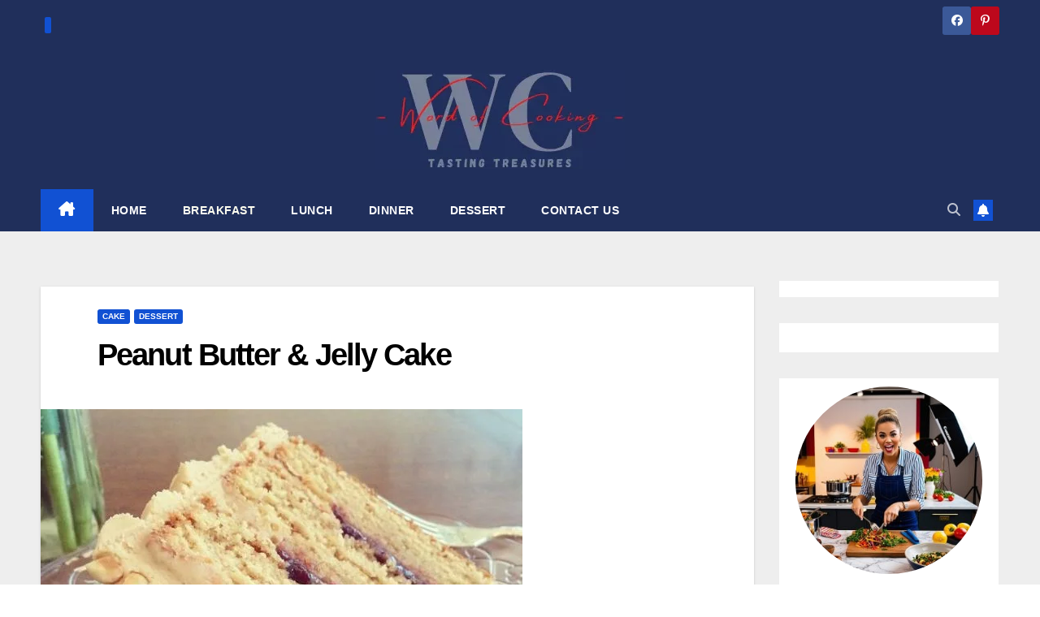

--- FILE ---
content_type: text/html; charset=UTF-8
request_url: https://worldofcooking.net/peanut-butter-jelly-cake/
body_size: 22303
content:
<!DOCTYPE html><html lang="en-US" prefix="og: https://ogp.me/ns#"><head><script data-no-optimize="1">var litespeed_docref=sessionStorage.getItem("litespeed_docref");litespeed_docref&&(Object.defineProperty(document,"referrer",{get:function(){return litespeed_docref}}),sessionStorage.removeItem("litespeed_docref"));</script> <meta charset="UTF-8"><meta name="viewport" content="width=device-width, initial-scale=1"><link rel="profile" href="https://gmpg.org/xfn/11"><title>Peanut Butter &amp; Jelly Cake | worldofcooking.net</title><meta name="description" content="Discover mouth-watering recipes for breakfast, lunch, dinner, and everything in between on our cooking and recipe blog. From beginner to advanced, we have"/><meta name="robots" content="follow, index, max-snippet:-1, max-video-preview:-1, max-image-preview:large"/><link rel="canonical" href="https://worldofcooking.net/peanut-butter-jelly-cake/" /><meta property="og:locale" content="en_US" /><meta property="og:type" content="article" /><meta property="og:title" content="Peanut Butter &amp; Jelly Cake | worldofcooking.net" /><meta property="og:description" content="Discover mouth-watering recipes for breakfast, lunch, dinner, and everything in between on our cooking and recipe blog. From beginner to advanced, we have" /><meta property="og:url" content="https://worldofcooking.net/peanut-butter-jelly-cake/" /><meta property="og:site_name" content="Delicious Recipes for Every Occasion | WORLD OF COOKING" /><meta property="article:publisher" content="https://web.facebook.com/Grandmasrecipes724" /><meta property="article:author" content="https://www.facebook.com/deliciousrecipesIdeasandmore" /><meta property="article:section" content="Cake" /><meta property="og:updated_time" content="2025-01-23T19:59:33+01:00" /><meta property="og:image" content="https://worldofcooking.net/wp-content/uploads/2018/10/Peanut-Butter-Jelly-Cake.jpg" /><meta property="og:image:secure_url" content="https://worldofcooking.net/wp-content/uploads/2018/10/Peanut-Butter-Jelly-Cake.jpg" /><meta property="og:image:width" content="593" /><meta property="og:image:height" content="596" /><meta property="og:image:alt" content="Peanut Butter" /><meta property="og:image:type" content="image/jpeg" /><meta property="article:published_time" content="2025-01-23T19:00:04+01:00" /><meta property="article:modified_time" content="2025-01-23T19:59:33+01:00" /><meta name="twitter:card" content="summary_large_image" /><meta name="twitter:title" content="Peanut Butter &amp; Jelly Cake | worldofcooking.net" /><meta name="twitter:description" content="Discover mouth-watering recipes for breakfast, lunch, dinner, and everything in between on our cooking and recipe blog. From beginner to advanced, we have" /><meta name="twitter:image" content="https://worldofcooking.net/wp-content/uploads/2018/10/Peanut-Butter-Jelly-Cake.jpg" /><meta name="twitter:label1" content="Written by" /><meta name="twitter:data1" content="Laura J. Boss" /><meta name="twitter:label2" content="Time to read" /><meta name="twitter:data2" content="2 minutes" /> <script type="application/ld+json" class="rank-math-schema">{"@context":"https://schema.org","@graph":[{"@type":["Person","Organization"],"@id":"https://worldofcooking.net/#person","name":"World of Cooking","sameAs":["https://web.facebook.com/Grandmasrecipes724"],"logo":{"@type":"ImageObject","@id":"https://worldofcooking.net/#logo","url":"https://worldofcooking.net/wp-content/uploads/2023/02/cropped-logo-worldcooking.webp","contentUrl":"https://worldofcooking.net/wp-content/uploads/2023/02/cropped-logo-worldcooking.webp","caption":"Delicious Recipes for Every Occasion | WORLD OF COOKING","inLanguage":"en-US","width":"308","height":"122"},"image":{"@type":"ImageObject","@id":"https://worldofcooking.net/#logo","url":"https://worldofcooking.net/wp-content/uploads/2023/02/cropped-logo-worldcooking.webp","contentUrl":"https://worldofcooking.net/wp-content/uploads/2023/02/cropped-logo-worldcooking.webp","caption":"Delicious Recipes for Every Occasion | WORLD OF COOKING","inLanguage":"en-US","width":"308","height":"122"}},{"@type":"WebSite","@id":"https://worldofcooking.net/#website","url":"https://worldofcooking.net","name":"Delicious Recipes for Every Occasion | WORLD OF COOKING","publisher":{"@id":"https://worldofcooking.net/#person"},"inLanguage":"en-US"},{"@type":"ImageObject","@id":"https://worldofcooking.net/wp-content/uploads/2018/10/Peanut-Butter-Jelly-Cake.jpg","url":"https://worldofcooking.net/wp-content/uploads/2018/10/Peanut-Butter-Jelly-Cake.jpg","width":"593","height":"596","inLanguage":"en-US"},{"@type":"WebPage","@id":"https://worldofcooking.net/peanut-butter-jelly-cake/#webpage","url":"https://worldofcooking.net/peanut-butter-jelly-cake/","name":"Peanut Butter &amp; Jelly Cake | worldofcooking.net","datePublished":"2025-01-23T19:00:04+01:00","dateModified":"2025-01-23T19:59:33+01:00","isPartOf":{"@id":"https://worldofcooking.net/#website"},"primaryImageOfPage":{"@id":"https://worldofcooking.net/wp-content/uploads/2018/10/Peanut-Butter-Jelly-Cake.jpg"},"inLanguage":"en-US"},{"@type":"Person","@id":"https://worldofcooking.net/peanut-butter-jelly-cake/#author","name":"Laura J. Boss","description":"Laura J. Boss is a passionate blogger and cooking enthusiast, sharing her love of food and recipes from around the world on her popular food blog. With a wide range of recipes and cooking tips, Laura aims to inspire and encourage others to experiment with different flavors and ingredients, whether they are experienced cooks or beginners. Follow Laura's blog to discover the joy of cooking and sharing delicious meals with your family and friends.","image":{"@type":"ImageObject","@id":"https://worldofcooking.net/wp-content/litespeed/avatar/e612996758ea9b446f609925c32857ec.jpg?ver=1768391552","url":"https://worldofcooking.net/wp-content/litespeed/avatar/e612996758ea9b446f609925c32857ec.jpg?ver=1768391552","caption":"Laura J. Boss","inLanguage":"en-US"},"sameAs":["https://www.facebook.com/deliciousrecipesIdeasandmore","https://www.pinterest.com/mygrandmaspie/"]},{"@type":"Article","headline":"Peanut Butter &amp; Jelly Cake | worldofcooking.net","keywords":"Peanut Butter","datePublished":"2025-01-23T19:00:04+01:00","dateModified":"2025-01-23T19:59:33+01:00","author":{"@id":"https://worldofcooking.net/peanut-butter-jelly-cake/#author","name":"Laura J. Boss"},"publisher":{"@id":"https://worldofcooking.net/#person"},"description":"Discover mouth-watering recipes for breakfast, lunch, dinner, and everything in between on our cooking and recipe blog. From beginner to advanced, we have","name":"Peanut Butter &amp; Jelly Cake | worldofcooking.net","@id":"https://worldofcooking.net/peanut-butter-jelly-cake/#richSnippet","isPartOf":{"@id":"https://worldofcooking.net/peanut-butter-jelly-cake/#webpage"},"image":{"@id":"https://worldofcooking.net/wp-content/uploads/2018/10/Peanut-Butter-Jelly-Cake.jpg"},"inLanguage":"en-US","mainEntityOfPage":{"@id":"https://worldofcooking.net/peanut-butter-jelly-cake/#webpage"}}]}</script> <link rel='dns-prefetch' href='//fonts.googleapis.com' /><link rel="alternate" type="application/rss+xml" title="World of Cooking &raquo; Feed" href="https://worldofcooking.net/feed/" /><link rel="alternate" type="application/rss+xml" title="World of Cooking &raquo; Comments Feed" href="https://worldofcooking.net/comments/feed/" /><link rel="alternate" type="application/rss+xml" title="World of Cooking &raquo; Peanut Butter &#038; Jelly Cake Comments Feed" href="https://worldofcooking.net/peanut-butter-jelly-cake/feed/" /><link rel="alternate" title="oEmbed (JSON)" type="application/json+oembed" href="https://worldofcooking.net/wp-json/oembed/1.0/embed?url=https%3A%2F%2Fworldofcooking.net%2Fpeanut-butter-jelly-cake%2F" /><link rel="alternate" title="oEmbed (XML)" type="text/xml+oembed" href="https://worldofcooking.net/wp-json/oembed/1.0/embed?url=https%3A%2F%2Fworldofcooking.net%2Fpeanut-butter-jelly-cake%2F&#038;format=xml" /><style id="litespeed-ccss">ul{box-sizing:border-box}:root{--wp--preset--font-size--normal:16px;--wp--preset--font-size--huge:42px}.screen-reader-text{border:0;clip:rect(1px,1px,1px,1px);clip-path:inset(50%);height:1px;margin:-1px;overflow:hidden;padding:0;position:absolute;width:1px;word-wrap:normal!important}:root{--wp--preset--aspect-ratio--square:1;--wp--preset--aspect-ratio--4-3:4/3;--wp--preset--aspect-ratio--3-4:3/4;--wp--preset--aspect-ratio--3-2:3/2;--wp--preset--aspect-ratio--2-3:2/3;--wp--preset--aspect-ratio--16-9:16/9;--wp--preset--aspect-ratio--9-16:9/16;--wp--preset--color--black:#000000;--wp--preset--color--cyan-bluish-gray:#abb8c3;--wp--preset--color--white:#ffffff;--wp--preset--color--pale-pink:#f78da7;--wp--preset--color--vivid-red:#cf2e2e;--wp--preset--color--luminous-vivid-orange:#ff6900;--wp--preset--color--luminous-vivid-amber:#fcb900;--wp--preset--color--light-green-cyan:#7bdcb5;--wp--preset--color--vivid-green-cyan:#00d084;--wp--preset--color--pale-cyan-blue:#8ed1fc;--wp--preset--color--vivid-cyan-blue:#0693e3;--wp--preset--color--vivid-purple:#9b51e0;--wp--preset--gradient--vivid-cyan-blue-to-vivid-purple:linear-gradient(135deg,rgba(6,147,227,1) 0%,rgb(155,81,224) 100%);--wp--preset--gradient--light-green-cyan-to-vivid-green-cyan:linear-gradient(135deg,rgb(122,220,180) 0%,rgb(0,208,130) 100%);--wp--preset--gradient--luminous-vivid-amber-to-luminous-vivid-orange:linear-gradient(135deg,rgba(252,185,0,1) 0%,rgba(255,105,0,1) 100%);--wp--preset--gradient--luminous-vivid-orange-to-vivid-red:linear-gradient(135deg,rgba(255,105,0,1) 0%,rgb(207,46,46) 100%);--wp--preset--gradient--very-light-gray-to-cyan-bluish-gray:linear-gradient(135deg,rgb(238,238,238) 0%,rgb(169,184,195) 100%);--wp--preset--gradient--cool-to-warm-spectrum:linear-gradient(135deg,rgb(74,234,220) 0%,rgb(151,120,209) 20%,rgb(207,42,186) 40%,rgb(238,44,130) 60%,rgb(251,105,98) 80%,rgb(254,248,76) 100%);--wp--preset--gradient--blush-light-purple:linear-gradient(135deg,rgb(255,206,236) 0%,rgb(152,150,240) 100%);--wp--preset--gradient--blush-bordeaux:linear-gradient(135deg,rgb(254,205,165) 0%,rgb(254,45,45) 50%,rgb(107,0,62) 100%);--wp--preset--gradient--luminous-dusk:linear-gradient(135deg,rgb(255,203,112) 0%,rgb(199,81,192) 50%,rgb(65,88,208) 100%);--wp--preset--gradient--pale-ocean:linear-gradient(135deg,rgb(255,245,203) 0%,rgb(182,227,212) 50%,rgb(51,167,181) 100%);--wp--preset--gradient--electric-grass:linear-gradient(135deg,rgb(202,248,128) 0%,rgb(113,206,126) 100%);--wp--preset--gradient--midnight:linear-gradient(135deg,rgb(2,3,129) 0%,rgb(40,116,252) 100%);--wp--preset--font-size--small:13px;--wp--preset--font-size--medium:20px;--wp--preset--font-size--large:36px;--wp--preset--font-size--x-large:42px;--wp--preset--spacing--20:0.44rem;--wp--preset--spacing--30:0.67rem;--wp--preset--spacing--40:1rem;--wp--preset--spacing--50:1.5rem;--wp--preset--spacing--60:2.25rem;--wp--preset--spacing--70:3.38rem;--wp--preset--spacing--80:5.06rem;--wp--preset--shadow--natural:6px 6px 9px rgba(0, 0, 0, 0.2);--wp--preset--shadow--deep:12px 12px 50px rgba(0, 0, 0, 0.4);--wp--preset--shadow--sharp:6px 6px 0px rgba(0, 0, 0, 0.2);--wp--preset--shadow--outlined:6px 6px 0px -3px rgba(255, 255, 255, 1), 6px 6px rgba(0, 0, 0, 1);--wp--preset--shadow--crisp:6px 6px 0px rgba(0, 0, 0, 1)}.fa,.fab,.fas{-moz-osx-font-smoothing:grayscale;-webkit-font-smoothing:antialiased;display:inline-block;font-style:normal;font-variant:normal;text-rendering:auto;line-height:1}.fa-angle-up:before{content:"\f106"}.fa-bell:before{content:"\f0f3"}.fa-facebook:before{content:"\f09a"}.fa-pinterest-p:before{content:"\f231"}.fa-search:before{content:"\f002"}.fab{font-family:"Font Awesome 5 Brands"}.fab{font-weight:400}.fa,.fas{font-family:"Font Awesome 5 Free"}.fa,.fas{font-weight:900}.kbtam.kbtam--center{text-align:center}.kbtam .kbtam__img{display:block;margin:0 auto}.kbtam .kbtam__img.round{border-radius:50%}.kbtam .kbtam__title,.kbtam .kbtam__desc{margin:16px 0 0}.kbtam__title:before{display:none}:root{--blue:#007bff;--indigo:#6610f2;--purple:#6f42c1;--pink:#e83e8c;--red:#dc3545;--orange:#fd7e14;--yellow:#ffc107;--green:#28a745;--teal:#20c997;--cyan:#17a2b8;--white:#fff;--gray:#6c757d;--gray-dark:#343a40;--primary:#007bff;--secondary:#6c757d;--success:#28a745;--info:#17a2b8;--warning:#ffc107;--danger:#dc3545;--light:#f8f9fa;--dark:#343a40;--breakpoint-xs:0;--breakpoint-sm:576px;--breakpoint-md:768px;--breakpoint-lg:992px;--breakpoint-xl:1200px;--font-family-sans-serif:-apple-system, BlinkMacSystemFont, "Segoe UI", Roboto, "Helvetica Neue", Arial, "Noto Sans", sans-serif, "Apple Color Emoji", "Segoe UI Emoji", "Segoe UI Symbol", "Noto Color Emoji";--font-family-monospace:SFMono-Regular, Menlo, Monaco, Consolas, "Liberation Mono", "Courier New", monospace}*,*::before,*::after{box-sizing:border-box}html{font-family:sans-serif;line-height:1.15;-webkit-text-size-adjust:100%}aside,header,main,nav{display:block}body{margin:0;font-family:-apple-system,BlinkMacSystemFont,"Segoe UI",Roboto,"Helvetica Neue",Arial,"Noto Sans",sans-serif,"Apple Color Emoji","Segoe UI Emoji","Segoe UI Symbol","Noto Color Emoji";font-size:1rem;font-weight:400;line-height:1.5;color:#212529;text-align:left;background-color:#fff}h1,h6{margin-top:0;margin-bottom:.5rem}p{margin-top:0;margin-bottom:1rem}ul{margin-top:0;margin-bottom:1rem}a{color:#007bff;text-decoration:none;background-color:#fff0}a:not([href]){color:inherit;text-decoration:none}img{vertical-align:middle;border-style:none}button{border-radius:0}input,button{margin:0;font-family:inherit;font-size:inherit;line-height:inherit}button,input{overflow:visible}button{text-transform:none}button,[type="button"],[type="submit"]{-webkit-appearance:button}button::-moz-focus-inner,[type="button"]::-moz-focus-inner,[type="submit"]::-moz-focus-inner{padding:0;border-style:none}[type="search"]{outline-offset:-2px;-webkit-appearance:none}[type="search"]::-webkit-search-decoration{-webkit-appearance:none}::-webkit-file-upload-button{font:inherit;-webkit-appearance:button}h1,h6{margin-bottom:.5rem;font-weight:500;line-height:1.2}h1{font-size:2.5rem}h6{font-size:1rem}.img-fluid{max-width:100%;height:auto}.container-fluid{width:100%;padding-right:15px;padding-left:15px;margin-right:auto;margin-left:auto}.row{display:-ms-flexbox;display:flex;-ms-flex-wrap:wrap;flex-wrap:wrap;margin-right:-15px;margin-left:-15px}.col-md-4,.col-md-6,.col-md-8,.col-md-12,.col-lg-3,.col-lg-9{position:relative;width:100%;padding-right:15px;padding-left:15px}@media (min-width:768px){.col-md-4{-ms-flex:0 0 33.333333%;flex:0 0 33.333333%;max-width:33.333333%}.col-md-6{-ms-flex:0 0 50%;flex:0 0 50%;max-width:50%}.col-md-8{-ms-flex:0 0 66.666667%;flex:0 0 66.666667%;max-width:66.666667%}.col-md-12{-ms-flex:0 0 100%;flex:0 0 100%;max-width:100%}}@media (min-width:992px){.col-lg-3{-ms-flex:0 0 25%;flex:0 0 25%;max-width:25%}.col-lg-9{-ms-flex:0 0 75%;flex:0 0 75%;max-width:75%}}.form-control{display:block;width:100%;height:calc(1.5em + 0.75rem + 2px);padding:.375rem .75rem;font-size:1rem;font-weight:400;line-height:1.5;color:#495057;background-color:#fff;background-clip:padding-box;border:1px solid #ced4da;border-radius:.25rem}.form-control::-ms-expand{background-color:#fff0;border:0}.form-control:-moz-focusring{color:#fff0;text-shadow:0 0 0 #495057}.form-control::-webkit-input-placeholder{color:#6c757d;opacity:1}.form-control::-moz-placeholder{color:#6c757d;opacity:1}.form-control:-ms-input-placeholder{color:#6c757d;opacity:1}.form-control::-ms-input-placeholder{color:#6c757d;opacity:1}.btn{display:inline-block;font-weight:400;color:#212529;text-align:center;vertical-align:middle;background-color:#fff0;border:1px solid #fff0;padding:.375rem .75rem;font-size:1rem;line-height:1.5;border-radius:.25rem}.collapse:not(.show){display:none}.dropdown{position:relative}.dropdown-toggle{white-space:nowrap}.dropdown-toggle::after{display:inline-block;margin-left:.255em;vertical-align:.255em;content:"";border-top:.3em solid;border-right:.3em solid #fff0;border-bottom:0;border-left:.3em solid #fff0}.dropdown-menu{position:absolute;top:100%;left:0;z-index:1000;display:none;float:left;min-width:10rem;padding:.5rem 0;margin:.125rem 0 0;font-size:1rem;color:#212529;text-align:left;list-style:none;background-color:#fff;background-clip:padding-box;border:1px solid rgb(0 0 0 / .15);border-radius:.25rem}.input-group{position:relative;display:-ms-flexbox;display:flex;-ms-flex-wrap:wrap;flex-wrap:wrap;-ms-flex-align:stretch;align-items:stretch;width:100%}.input-group>.form-control{position:relative;-ms-flex:1 1 0%;flex:1 1 0%;min-width:0;margin-bottom:0}.input-group>.form-control:not(:last-child){border-top-right-radius:0;border-bottom-right-radius:0}.nav{display:-ms-flexbox;display:flex;-ms-flex-wrap:wrap;flex-wrap:wrap;padding-left:0;margin-bottom:0;list-style:none}.nav-link{display:block;padding:.5rem 1rem}.navbar{position:relative;display:-ms-flexbox;display:flex;-ms-flex-wrap:wrap;flex-wrap:wrap;-ms-flex-align:center;align-items:center;-ms-flex-pack:justify;justify-content:space-between;padding:.5rem 1rem}.navbar .container-fluid{display:-ms-flexbox;display:flex;-ms-flex-wrap:wrap;flex-wrap:wrap;-ms-flex-align:center;align-items:center;-ms-flex-pack:justify;justify-content:space-between}.navbar-brand{display:inline-block;padding-top:.3125rem;padding-bottom:.3125rem;margin-right:1rem;font-size:1.25rem;line-height:inherit;white-space:nowrap}.navbar-nav{display:-ms-flexbox;display:flex;-ms-flex-direction:column;flex-direction:column;padding-left:0;margin-bottom:0;list-style:none}.navbar-nav .nav-link{padding-right:0;padding-left:0}.navbar-collapse{-ms-flex-preferred-size:100%;flex-basis:100%;-ms-flex-positive:1;flex-grow:1;-ms-flex-align:center;align-items:center}.navbar-toggler{padding:.25rem .75rem;font-size:1.25rem;line-height:1;background-color:#fff0;border:1px solid #fff0;border-radius:.25rem}@media (max-width:991.98px){.navbar-expand-lg>.container-fluid{padding-right:0;padding-left:0}}@media (min-width:992px){.navbar-expand-lg{-ms-flex-flow:row nowrap;flex-flow:row nowrap;-ms-flex-pack:start;justify-content:flex-start}.navbar-expand-lg .navbar-nav{-ms-flex-direction:row;flex-direction:row}.navbar-expand-lg .navbar-nav .nav-link{padding-right:.5rem;padding-left:.5rem}.navbar-expand-lg>.container-fluid{-ms-flex-wrap:nowrap;flex-wrap:nowrap}.navbar-expand-lg .navbar-collapse{display:-ms-flexbox!important;display:flex!important;-ms-flex-preferred-size:auto;flex-basis:auto}.navbar-expand-lg .navbar-toggler{display:none}}.clearfix::after{display:block;clear:both;content:""}.d-none{display:none!important}@media (min-width:768px){.d-md-block{display:block!important}}@media (min-width:992px){.d-lg-flex{display:-ms-flexbox!important;display:flex!important}}.align-items-center{-ms-flex-align:center!important;align-items:center!important}.position-relative{position:relative!important}.my-2{margin-top:0.5rem!important}.mx-2{margin-right:0.5rem!important}.my-2{margin-bottom:0.5rem!important}.mx-2{margin-left:0.5rem!important}.pr-2{padding-right:0.5rem!important}.pl-3{padding-left:1rem!important}.mr-auto,.mx-auto{margin-right:auto!important}.ml-auto,.mx-auto{margin-left:auto!important}@media (min-width:992px){.my-lg-0{margin-top:0!important}.my-lg-0{margin-bottom:0!important}}.text-center{text-align:center!important}:root{--headFont:'Montserrat', sans-serif}.burger{position:relative;display:block;z-index:12;width:1.75rem;height:1rem;border:none;outline:none;background:none;visibility:visible;transform:rotate(0deg)}.burger-line{position:absolute;display:block;right:0;width:100%;height:2px;border:none;outline:none;opacity:1;transform:rotate(0deg);background-color:#fff}.burger-line:nth-child(3){top:1rem}.burger-line:nth-child(1){top:0}.burger-line:nth-child(2){top:.5rem}.site-title{font-size:34px;margin-bottom:0;font-weight:700;font-family:var(--headFont);letter-spacing:-.05em;line-height:1.3}.navbar-header .site-description{letter-spacing:1.2px;margin-bottom:0}.m-header{display:none}.mg-head-detail{padding:8px 0}.mg-head-detail .info-left{display:block;float:left;margin:0;padding:0}.mg-head-detail .info-left li{display:inline-block;margin-right:15px;padding:0;line-height:35px}.mg-head-detail .info-left li span.time{margin-left:5px;padding:2px 4px;border-radius:2px;font-size:14px;font-weight:600;line-height:35px}.info-right{display:block;float:right;margin:0;padding:0}.info-right li{display:inline-block;padding:0}.mg-head-detail .info-right li a{font-size:13px}.mg-head-detail .info-right i{font-size:14px;padding-right:10px}.mg-nav-widget-area{padding-bottom:0}.mg-nav-widget-area .site-branding-text .site-title{margin-bottom:5px}.mg-menu-full{position:relative}.mg-headwidget .navbar-wp{position:inherit;left:0;right:0;top:0;margin:0;z-index:999;border-radius:0}.mg-headwidget .navbar-wp .navbar-nav>li>a{padding:10px 22px;font-size:14px;text-transform:uppercase;font-family:var(--headFont);line-height:2.3}.navbar-wp .navbar-nav>li>a.homebtn span{font-size:18px;line-height:.98}.mg-nav-widget-area-back{background-position:center;background-size:cover;background-repeat:no-repeat}.mg-nav-widget-area-back .inner{width:100%;padding:25px 0}.mg-headwidget .navbar-brand{padding:0}.navbar-wp{margin:0;padding:0;border:none;border-radius:0;z-index:1000}.navbar-brand{font-size:26px;height:auto;line-height:25px;margin-right:50px;padding:15px 0;text-shadow:2px 2px 1px rgb(150 150 183 / .18);display:inherit}.navbar-wp .navbar-nav>li>a{padding:30px 16px;margin-right:0;font-size:16px;letter-spacing:.5px;margin-bottom:0;font-weight:600;text-transform:capitalize;display:block}.navbar-wp .navbar-nav>.active>a{background:none}.navbar-wp .dropdown-menu{min-width:250px;padding:0;border:none;border-radius:0;z-index:10;right:auto;left:0}.navbar-wp .dropdown-menu.searchinner{left:inherit!important;right:0!important;padding:10px}.navbar-wp .dropdown-menu.searchinner .btn{border:medium none;border-radius:0 4px 4px 0;height:40px;line-height:25px;padding:5px 15px}.mg-search-box .dropdown-toggle::after{display:none}.mobilehomebtn{display:none;width:30px;text-align:center;line-height:30px;height:30px}.btn-bell{padding:5px;line-height:1;display:inline-flex;align-items:center;justify-content:center}body{padding:0;margin:0;font-family:'Work Sans',sans-serif;font-size:16px;-webkit-font-smoothing:antialiased;font-weight:400;line-height:30px;word-wrap:break-word}.container-fluid{padding-right:50px;padding-left:50px}input[type="search"]{border-radius:0;margin-bottom:20px;box-shadow:inherit;padding:6px 12px;line-height:40px;border-width:2px;border-style:solid;width:100%}button{padding:5px 35px;line-height:30px;border-radius:4px;font-weight:700;font-size:14px;border-width:1px;border-style:solid;box-shadow:0 2px 2px 0 rgb(0 0 0 / .14),0 3px 1px -2px rgb(0 0 0 / .2),0 1px 5px 0 rgb(0 0 0 / .12)}.form-control{border-radius:0;margin-bottom:20px;box-shadow:inherit;padding:6px 12px;line-height:40px;border-width:2px;border-style:solid;height:40px}#content{padding-top:60px;padding-bottom:60px}h1{font-size:34px;line-height:1.3}h6{font-size:16px;line-height:1.3}h1,h6{font-weight:700;font-family:var(--headFont);letter-spacing:-.05em;line-height:1.3;margin:0 0 1.4rem}img{height:auto;max-width:100%}.btn{padding:2px 26px;line-height:30px;overflow:hidden;position:relative;border-radius:4px;font-weight:700;display:inline-block;border-width:2px;border-style:solid}.mg-sidebar .mg-widget.widget_block p{margin-top:1rem;margin-bottom:0rem}.mg-blog-post-box{margin-bottom:50px;padding:0;box-shadow:0 1px 3px rgb(0 0 0 / .15);background:#fff}.mg-blog-post-box>.img-fluid{max-width:100%}.mg-blog-post-box .mg-blog-category{margin-bottom:10px}.mg-blog-post-box h1.title.single{overflow:inherit;display:inherit}.mg-blog-category{margin:0 0 5px;width:auto}.mg-blog-category a{display:inline-block;font-size:10px;padding:4px 6px;line-height:10px;text-transform:uppercase;font-weight:700;border-radius:3px;margin-right:5px}.mg-blog-post-box .mg-header{padding:20px 70px}.mg-blog-post-box .mg-header h1{font-size:38px;font-weight:800}.mg-sidebar .mg-widget{margin-bottom:30px;padding:10px 20px;border-radius:0;border-width:1px;border-style:solid;overflow-x:hidden}.mg-wid-title{font-weight:700;border-width:0 0 2px 0;border-style:solid;margin:-10px -20px 20px -20px;position:relative;padding:0}.mg-sidebar .mg-widget .wtitle{font-size:18px;line-height:40px;font-weight:600;margin:0;padding:0 8px 0 15px;position:relative;text-transform:uppercase;width:auto;height:40px;display:inline-block}.mg-sidebar .mg-widget .wtitle::before{width:0;position:absolute;right:-29px;top:0;height:0;border-style:solid;border-width:40px 0 0 30px;content:""}.mg-social{padding:0;margin:0}.mg-social li{display:inline-block!important;margin-right:0;border-bottom:none!important}.mg-social li span.icon-soci{display:inline-block;float:left;height:35px;line-height:35px;margin:0;text-align:center;width:35px;border-radius:3px}.mg-social li span.icon-soci i{font-size:14px;padding:0}.ta_upscr{bottom:2%;display:none;height:40px;opacity:1;overflow:hidden;position:fixed;right:10px;text-align:center;width:40px;z-index:9999;border-radius:3px;border-width:2px;border-style:solid;box-shadow:0 2px 2px 0 rgb(0 0 0 / .14),0 3px 1px -2px rgb(0 0 0 / .2),0 1px 5px 0 rgb(0 0 0 / .12)}.ta_upscr i{font-size:16px;line-height:40px}.screen-reader-text{border:0;clip:rect(1px,1px,1px,1px);clip-path:inset(50%);height:1px;margin:-1px;overflow:hidden;padding:0;position:absolute!important;width:1px;word-wrap:normal!important}input[type="search"]{margin-bottom:15px}@media (max-width:991.98px){li.active.home{display:none}.m-header{width:100%;padding-right:15px;padding-left:15px;display:flex;justify-content:space-between}.mobilehomebtn{display:block}.desk-header{display:none}.m-header .navbar-toggler{margin-top:.5rem;margin-bottom:.5rem;padding:.5rem .75rem;box-shadow:none}}@media screen and (min-width:240px) and (max-width:767px){.mg-head-detail .info-right,.mg-head-detail .info-left{float:none;text-align:center}.navbar-brand{margin-right:unset}.mg-sidebar .mg-widget{margin-bottom:20px}.mg-blog-post-box .mg-header{padding:30px 20px}.navbar-wp .navbar-nav>li>a{padding:10px 16px}.navbar-wp .navbar-nav>.active>a{border-bottom:none}.mg-headwidget .navbar-wp .navbar-nav>li>a{padding:12px 16px}.mg-sidebar{margin:20px 0 0 0}.col-md-4{margin-bottom:15px}li.active.home{display:none}}@media (max-width:576px){.mg-blog-post-box .mg-header h1{font-size:32px}}@media (min-width:768px) and (max-width:991px){.navbar-header{float:none}}@media only screen and (min-width:320px) and (max-width:480px){.mg-head-detail .info-left{float:none;text-align:center;margin:0;float:none}.mg-head-detail .info-right{float:none;text-align:center;margin:0;float:none}.navbar-wp .navbar-nav>li>a{padding:12px}.navbar-wp .mg-search-box{float:left}}@media screen and (min-width:240px) and (max-width:1179px){.container-fluid{padding-right:15px;padding-left:15px}}@media (min-width:508px) and (max-width:991px){.mg-nav-widget-area .site-title a{font-size:31px}.mg-nav-widget-area .site-branding-text .site-title a{font-size:30px}}@media only screen and (max-width:640px){.mg-nav-widget-area .site-branding-text .site-title a{font-size:30px}}.mg-head-detail .info-left li span.time{background:#1151d3;color:#fff}.mg-headwidget .mg-head-detail{background:#202f5b}.mg-head-detail .info-left li,.mg-headwidget .mg-head-detail li a i,.mg-headwidget .mg-head-detail .info-right li a{color:#fff}.mg-headwidget .mg-head-detail li a i{color:#fff}.mg-headwidget .mg-head-detail .info-right li a i{color:#fff}.mg-headwidget .navbar-wp{background:#202f5b}.mg-headwidget .navbar-header .navbar-brand{color:#222}.mg-headwidget .navbar-wp .navbar-nav>li>a{color:rgb(255 255 255 / .71)}.mg-headwidget .navbar-wp .navbar-nav>.active>a{color:#fff;background:#1151d3}a.newsup-categories.category-color-1{background:#1151d3}.navbar-wp .dropdown-menu{background:#1f2024}.mg-search-box .btn{background:#1151d3;border-color:#1151d3;color:#fff}.mg-search-box a{color:rgb(255 255 255 / .71)}.mobilehomebtn{background:#1151d3;color:#fff}body{color:#222}button{background:#1151d3;border-color:#1151d3;color:#fff}a{color:#1151d3}.mg-social li a{color:#fff!important}.mg-blog-post-box .mg-header h1 a{color:#000}.mg-blog-category a{color:#fff;background:#1151d3}.mg-sidebar .mg-widget{background:#fff;border-color:#eee}.mg-wid-title{border-color:#1151d3}.mg-sidebar .mg-widget h6{background:#1151d3;color:#fff}.mg-sidebar .mg-widget .wtitle{background:#1151d3;color:#fff}.mg-sidebar .mg-widget h6::before{border-left-color:#1151d3;border-color:#fff0 #fff0 #fff0 #1151d3}.mg-sidebar .mg-widget .wtitle::before{border-left-color:#1151d3;border-color:#fff0 #fff0 #fff0 #1151d3}h1,h6{color:#212121}.btn{background:#1151d3;color:#fff}.btn-theme{background:#1151d3;color:#fff;border-color:#1151d3}.facebook{background:#3b5998;color:#fff}.pinterest{background:#bd081c;color:#fff}.ta_upscr{background:#1151d3;border-color:#1151d3;color:#fff!important}.form-control{border-color:#eef3fb}.fa{font-family:var(--fa-style-family,"Font Awesome 6 Free");font-weight:var(--fa-style,900)}.fa,.fa-solid,.fab,.fas{-moz-osx-font-smoothing:grayscale;-webkit-font-smoothing:antialiased;display:var(--fa-display,inline-block);font-style:normal;font-variant:normal;line-height:1;text-rendering:auto}.fa-solid,.fas{font-family:"Font Awesome 6 Free"}.fab{font-family:"Font Awesome 6 Brands"}.fa-house-chimney:before{content:"\e3af"}.fa-bell:before{content:"\f0f3"}.fa-search:before{content:"\f002"}.fa-angle-up:before{content:"\f106"}:host,:root{--fa-style-family-brands:"Font Awesome 6 Brands";--fa-font-brands:normal 400 1em/1 "Font Awesome 6 Brands"}.fab{font-weight:400}.fa-facebook:before{content:"\f09a"}.fa-pinterest-p:before{content:"\f231"}:host,:root{--fa-font-regular:normal 400 1em/1 "Font Awesome 6 Free"}:host,:root{--fa-style-family-classic:"Font Awesome 6 Free";--fa-font-solid:normal 900 1em/1 "Font Awesome 6 Free"}.fa-solid,.fas{font-weight:900}.wrapper{background-color:#eee}.site-title,.site-description{position:absolute;clip:rect(1px,1px,1px,1px)}</style><link rel="preload" data-asynced="1" data-optimized="2" as="style" onload="this.onload=null;this.rel='stylesheet'" href="https://worldofcooking.net/wp-content/litespeed/ucss/b4f57f48a16e2a1d26add35cbd6c9c95.css?ver=428a7" /><script type="litespeed/javascript">!function(a){"use strict";var b=function(b,c,d){function e(a){return h.body?a():void setTimeout(function(){e(a)})}function f(){i.addEventListener&&i.removeEventListener("load",f),i.media=d||"all"}var g,h=a.document,i=h.createElement("link");if(c)g=c;else{var j=(h.body||h.getElementsByTagName("head")[0]).childNodes;g=j[j.length-1]}var k=h.styleSheets;i.rel="stylesheet",i.href=b,i.media="only x",e(function(){g.parentNode.insertBefore(i,c?g:g.nextSibling)});var l=function(a){for(var b=i.href,c=k.length;c--;)if(k[c].href===b)return a();setTimeout(function(){l(a)})};return i.addEventListener&&i.addEventListener("load",f),i.onloadcssdefined=l,l(f),i};"undefined"!=typeof exports?exports.loadCSS=b:a.loadCSS=b}("undefined"!=typeof global?global:this);!function(a){if(a.loadCSS){var b=loadCSS.relpreload={};if(b.support=function(){try{return a.document.createElement("link").relList.supports("preload")}catch(b){return!1}},b.poly=function(){for(var b=a.document.getElementsByTagName("link"),c=0;c<b.length;c++){var d=b[c];"preload"===d.rel&&"style"===d.getAttribute("as")&&(a.loadCSS(d.href,d,d.getAttribute("media")),d.rel=null)}},!b.support()){b.poly();var c=a.setInterval(b.poly,300);a.addEventListener&&a.addEventListener("load",function(){b.poly(),a.clearInterval(c)}),a.attachEvent&&a.attachEvent("onload",function(){a.clearInterval(c)})}}}(this);</script> <script type="litespeed/javascript" data-src="https://worldofcooking.net/wp-includes/js/jquery/jquery.min.js?ver=3.7.1" id="jquery-core-js"></script> <link rel="https://api.w.org/" href="https://worldofcooking.net/wp-json/" /><link rel="alternate" title="JSON" type="application/json" href="https://worldofcooking.net/wp-json/wp/v2/posts/5520" /><link rel="EditURI" type="application/rsd+xml" title="RSD" href="https://worldofcooking.net/xmlrpc.php?rsd" /><meta name="generator" content="WordPress 6.9" /><link rel='shortlink' href='https://worldofcooking.net/?p=5520' /> <script type="litespeed/javascript" data-src="//pagead2.googlesyndication.com/pagead/js/adsbygoogle.js"></script> <script type="litespeed/javascript">(adsbygoogle=window.adsbygoogle||[]).push({google_ad_client:"ca-pub-6004401038443652",enable_page_level_ads:!0})</script> <center> <script type="litespeed/javascript" data-src="https://pagead2.googlesyndication.com/pagead/js/adsbygoogle.js?client=ca-pub-6004401038443652"
     crossorigin="anonymous"></script> 
<ins class="adsbygoogle"
style="display:block"
data-ad-client="ca-pub-6004401038443652"
data-ad-slot="6707765426"
data-ad-format="auto"
data-full-width-responsive="true"></ins> <script type="litespeed/javascript">(adsbygoogle=window.adsbygoogle||[]).push({})</script> </center> <script type="litespeed/javascript" data-src="https://www.googletagmanager.com/gtag/js?id=G-QTPX7SM8XG"></script> <script type="litespeed/javascript">window.dataLayer=window.dataLayer||[];function gtag(){dataLayer.push(arguments)}
gtag('js',new Date());gtag('config','G-QTPX7SM8XG')</script> <script type="litespeed/javascript" data-src="https://pagead2.googlesyndication.com/pagead/js/adsbygoogle.js?client=ca-pub-6004401038443652"
     crossorigin="anonymous"></script> <link rel="pingback" href="https://worldofcooking.net/xmlrpc.php"><meta name="onesignal" content="wordpress-plugin"/><link rel="icon" href="https://worldofcooking.net/wp-content/uploads/2018/04/icon-150x150.png" sizes="32x32" /><link rel="icon" href="https://worldofcooking.net/wp-content/uploads/2018/04/icon.png" sizes="192x192" /><link rel="apple-touch-icon" href="https://worldofcooking.net/wp-content/uploads/2018/04/icon.png" /><meta name="msapplication-TileImage" content="https://worldofcooking.net/wp-content/uploads/2018/04/icon.png" /></head><body class="wp-singular post-template-default single single-post postid-5520 single-format-standard wp-custom-logo wp-embed-responsive wp-theme-newsup ta-hide-date-author-in-list" ><noscript><iframe data-lazyloaded="1" src="about:blank" data-litespeed-src="https://www.googletagmanager.com/ns.html?id=GTM-KB59752P"
height="0" width="0" style="display:none;visibility:hidden"></iframe></noscript><div id="page" class="site">
<a class="skip-link screen-reader-text" href="#content">
Skip to content</a><div class="wrapper" id="custom-background-css"><header class="mg-headwidget"><div class="mg-head-detail hidden-xs"><div class="container-fluid"><div class="row align-items-center"><div class="col-md-6 col-xs-12"><ul class="info-left"><li>                <span  id="time" class="time"></span></li></ul></div><div class="col-md-6 col-xs-12"><ul class="mg-social info-right"><li>
<a  target="_blank"  href="https://www.facebook.com/Grandmasrecipes724">
<span class="icon-soci facebook">
<i class="fab fa-facebook"></i>
</span>
</a></li><li>
<a target="_blank"  href="https://www.pinterest.com/mygrandmaspie/">
<span class="icon-soci pinterest">
<i class="fab fa-pinterest-p"></i>
</span>
</a></li></ul></div></div></div></div><div class="clearfix"></div><div class="mg-nav-widget-area-back" style='background-image: url("https://worldofcooking.net/wp-content/themes/newsup/images/head-back.jpg" );'><div class="overlay"><div class="inner"  style="background-color:#202f5b;" ><div class="container-fluid"><div class="mg-nav-widget-area"><div class="row align-items-center"><div class="col-md-12 text-center mx-auto"><div class="navbar-header"><div class="site-logo">
<a href="https://worldofcooking.net/" class="navbar-brand" rel="home"><img data-lazyloaded="1" src="[data-uri]" width="308" height="122" data-src="https://worldofcooking.net/wp-content/uploads/2023/02/cropped-logo-worldcooking.webp" class="custom-logo" alt="World of Cooking" decoding="async" data-srcset="https://worldofcooking.net/wp-content/uploads/2023/02/cropped-logo-worldcooking.webp 308w, https://worldofcooking.net/wp-content/uploads/2023/02/cropped-logo-worldcooking-300x119.webp 300w" data-sizes="(max-width: 308px) 100vw, 308px" /></a></div><div class="site-branding-text d-none"><p class="site-title"> <a href="https://worldofcooking.net/" rel="home">World of Cooking</a></p><p class="site-description">Bringing the World&#039;s Kitchens to Yours</p></div></div></div></div></div></div></div></div></div><div class="mg-menu-full"><nav class="navbar navbar-expand-lg navbar-wp"><div class="container-fluid"><div class="m-header align-items-center">
<a class="mobilehomebtn" href="https://worldofcooking.net"><span class="fa-solid fa-house-chimney"></span></a>
<button class="navbar-toggler mx-auto" type="button" data-toggle="collapse" data-target="#navbar-wp" aria-controls="navbarSupportedContent" aria-expanded="false" aria-label="Toggle navigation">
<span class="burger">
<span class="burger-line"></span>
<span class="burger-line"></span>
<span class="burger-line"></span>
</span>
</button><div class="dropdown show mg-search-box pr-2">
<a class="dropdown-toggle msearch ml-auto" href="#" role="button" id="dropdownMenuLink" data-toggle="dropdown" aria-haspopup="true" aria-expanded="false">
<i class="fas fa-search"></i>
</a><div class="dropdown-menu searchinner" aria-labelledby="dropdownMenuLink"><form role="search" method="get" id="searchform" action="https://worldofcooking.net/"><div class="input-group">
<input type="search" class="form-control" placeholder="Search" value="" name="s" />
<span class="input-group-btn btn-default">
<button type="submit" class="btn"> <i class="fas fa-search"></i> </button>
</span></div></form></div></div>
<a href="#" target="_blank" class="btn-bell btn-theme mx-2"><i class="fa fa-bell"></i></a></div><div class="collapse navbar-collapse" id="navbar-wp"><div class="d-md-block"><ul id="menu-menu" class="nav navbar-nav mr-auto "><li class="active home"><a class="homebtn" href="https://worldofcooking.net"><span class='fa-solid fa-house-chimney'></span></a></li><li id="menu-item-10" class="menu-item menu-item-type-custom menu-item-object-custom menu-item-home menu-item-10"><a class="nav-link" title="&lt;font color =&quot;#ffffff&quot;&gt;Home&lt;/font&gt;" href="https://worldofcooking.net/"><font color ="#ffffff">Home</font></a></li><li id="menu-item-14" class="menu-item menu-item-type-taxonomy menu-item-object-category menu-item-14"><a class="nav-link" title="&lt;font color =&quot;#fffffff&quot;&gt; Breakfast &lt;/font&gt;" href="https://worldofcooking.net/breakfast/"><font color ="#fffffff"> Breakfast </font></a></li><li id="menu-item-16" class="menu-item menu-item-type-taxonomy menu-item-object-category menu-item-16"><a class="nav-link" title="&lt;font color =&quot;#ffffff&quot;&gt; Lunch &lt;/font&gt;" href="https://worldofcooking.net/lunch/"><font color ="#ffffff"> Lunch </font></a></li><li id="menu-item-15" class="menu-item menu-item-type-taxonomy menu-item-object-category menu-item-15"><a class="nav-link" title="&lt;font color =&quot;#ffffff&quot;&gt; Dinner&lt;/font&gt;" href="https://worldofcooking.net/dinner/"><font color ="#ffffff"> Dinner</font></a></li><li id="menu-item-11" class="menu-item menu-item-type-taxonomy menu-item-object-category current-post-ancestor current-menu-parent current-post-parent menu-item-11"><a class="nav-link" title="&lt;font color =&quot;#FFFFFF&quot;&gt;Dessert &lt;/font&gt;" href="https://worldofcooking.net/dessert/"><font color ="#FFFFFF">Dessert </font></a></li><li id="menu-item-35058" class="menu-item menu-item-type-post_type menu-item-object-page menu-item-35058"><a class="nav-link" title="&lt;font color =&quot;#ffffff&quot;&gt; Contact Us &lt;/font&gt;" href="https://worldofcooking.net/contact-us/"><font color ="#ffffff"> Contact Us </font></a></li></ul></div></div><div class="desk-header d-lg-flex pl-3 ml-auto my-2 my-lg-0 position-relative align-items-center"><div class="dropdown show mg-search-box pr-2">
<a class="dropdown-toggle msearch ml-auto" href="#" role="button" id="dropdownMenuLink" data-toggle="dropdown" aria-haspopup="true" aria-expanded="false">
<i class="fas fa-search"></i>
</a><div class="dropdown-menu searchinner" aria-labelledby="dropdownMenuLink"><form role="search" method="get" id="searchform" action="https://worldofcooking.net/"><div class="input-group">
<input type="search" class="form-control" placeholder="Search" value="" name="s" />
<span class="input-group-btn btn-default">
<button type="submit" class="btn"> <i class="fas fa-search"></i> </button>
</span></div></form></div></div>
<a href="#" target="_blank" class="btn-bell btn-theme mx-2"><i class="fa fa-bell"></i></a></div></div></nav></div></header><div class="clearfix"></div><main id="content" class="single-class content"><div class="container-fluid"><div class="row"><div class="col-lg-9 col-md-8"><div class='code-block code-block-1' style='margin: 8px auto; text-align: center; display: block; clear: both;'> <script type="litespeed/javascript" data-src="https://pagead2.googlesyndication.com/pagead/js/adsbygoogle.js?client=ca-pub-6004401038443652"
     crossorigin="anonymous"></script> 
<ins class="adsbygoogle"
style="display:block"
data-ad-client="ca-pub-6004401038443652"
data-ad-slot="3849410245"
data-ad-format="auto"
data-full-width-responsive="true"></ins> <script type="litespeed/javascript">(adsbygoogle=window.adsbygoogle||[]).push({})</script> </div><div class="mg-blog-post-box"><div class="mg-header"><div class="mg-blog-category"><a class="newsup-categories category-color-1" href="https://worldofcooking.net/cake/" alt="View all posts in Cake">
Cake
</a><a class="newsup-categories category-color-1" href="https://worldofcooking.net/dessert/" alt="View all posts in Dessert">
Dessert
</a></div><h1 class="title single"> <a title="Permalink to: Peanut Butter &#038; Jelly Cake">
Peanut Butter &#038; Jelly Cake</a></h1></div>
<img data-lazyloaded="1" src="[data-uri]" width="593" height="596" data-src="https://worldofcooking.net/wp-content/uploads/2018/10/Peanut-Butter-Jelly-Cake.jpg.webp" class="img-fluid single-featured-image wp-post-image" alt="" decoding="async" fetchpriority="high" data-srcset="https://worldofcooking.net/wp-content/uploads/2018/10/Peanut-Butter-Jelly-Cake.jpg.webp 593w, https://worldofcooking.net/wp-content/uploads/2018/10/Peanut-Butter-Jelly-Cake-150x150.jpg.webp 150w, https://worldofcooking.net/wp-content/uploads/2018/10/Peanut-Butter-Jelly-Cake-298x300.jpg.webp 298w, https://worldofcooking.net/wp-content/uploads/2018/10/Peanut-Butter-Jelly-Cake-20x20.jpg.webp 20w" data-sizes="(max-width: 593px) 100vw, 593px" /><article class="page-content-single small single"><div class='code-block code-block-2' style='margin: 8px auto; text-align: center; display: block; clear: both;'> <script type="litespeed/javascript" data-src="https://pagead2.googlesyndication.com/pagead/js/adsbygoogle.js?client=ca-pub-6004401038443652"
     crossorigin="anonymous"></script> 
<ins class="adsbygoogle"
style="display:block"
data-ad-client="ca-pub-6004401038443652"
data-ad-slot="8632465695"
data-ad-format="auto"
data-full-width-responsive="true"></ins> <script type="litespeed/javascript">(adsbygoogle=window.adsbygoogle||[]).push({})</script></div><div class="pf-content"><p style="text-align: left;"><span style="font-size: 14pt; font-family: helvetica, arial, sans-serif;">Serves: 12</span><br />
<span style="font-size: 14pt; font-family: helvetica, arial, sans-serif;">Prep time 10 mins</span><br />
<span style="font-size: 14pt; font-family: helvetica, arial, sans-serif;">Cook time 25 mins</span><br />
<span style="font-size: 14pt; font-family: helvetica, arial, sans-serif;">Total time 35 mins</span><br />
<span style="color: #ff0000; font-family: helvetica, arial, sans-serif;"><strong><span style="font-size: 14pt;">Ingredients :</span></strong></span><br />
<span style="font-size: 14pt; font-family: helvetica, arial, sans-serif;">1 cups all-purpose flour, 125 grams</span><br />
<span style="font-size: 14pt; font-family: helvetica, arial, sans-serif;">1 cup granulated sugar, 200 grams</span><br />
<span style="font-size: 14pt; font-family: helvetica, arial, sans-serif;">½ teaspoon baking soda</span><br />
<span style="font-size: 14pt; font-family: helvetica, arial, sans-serif;">¼ cup milk, 60 ml</span><br />
<span style="font-size: 14pt; font-family: helvetica, arial, sans-serif;">1 egg</span><br />
<span style="font-size: 14pt; font-family: helvetica, arial, sans-serif;">½ teaspoon vanilla extract</span><br />
<span style="font-size: 14pt; font-family: helvetica, arial, sans-serif;">½ cup water, 120 ml</span><br />
<span style="font-size: 14pt; font-family: helvetica, arial, sans-serif;">¼ cup butter, 57 grams</span><br />
<span style="font-size: 14pt; font-family: helvetica, arial, sans-serif;">¼ cup vegetable oil (I used peanut oil for more peanutty flavor)</span><br />
<span style="font-size: 14pt; font-family: helvetica, arial, sans-serif;">¼ cup peanut butter, 64 grams</span><br />
<span style="font-size: 14pt; font-family: helvetica, arial, sans-serif;">½ cup your favorite jelly, separated, 160 grams (I used raspberry)</span><br />
<span style="font-size: 14pt; font-family: helvetica, arial, sans-serif;">For the Peanut Butter Frosting</span><br />
<span style="font-size: 14pt; font-family: helvetica, arial, sans-serif;">5 ounces, 143 grams cream cheese, room temperature</span><br />
<span style="font-size: 14pt; font-family: helvetica, arial, sans-serif;">½ stick, 57 grams, 2 ounces or ¼ cup) unsalted butter, room temperature</span><br />
<span style="font-size: 14pt; font-family: helvetica, arial, sans-serif;">2½ cups, 300 grams confectioners’ sugar, sifted</span><br />
<span style="font-size: 14pt; font-family: helvetica, arial, sans-serif;">⅓ cup, 85 grams smooth peanut butter, preferably a commercial brand</span><br />
<span style="font-size: 14pt; font-family: helvetica, arial, sans-serif;">For the Garnish</span><br />
<span style="font-size: 14pt; font-family: helvetica, arial, sans-serif;">1 cup peanuts, roughly chopped, 125 grams, optional</span></p><div class='code-block code-block-3' style='margin: 8px auto; text-align: center; display: block; clear: both;'> <script type="litespeed/javascript" data-src="https://pagead2.googlesyndication.com/pagead/js/adsbygoogle.js?client=ca-pub-6004401038443652"
     crossorigin="anonymous"></script> 
<ins class="adsbygoogle"
style="display:block"
data-ad-client="ca-pub-6004401038443652"
data-ad-slot="3554499418"
data-ad-format="auto"
data-full-width-responsive="true"></ins> <script type="litespeed/javascript">(adsbygoogle=window.adsbygoogle||[]).push({})</script></div><p style="text-align: left;"><span style="color: #ff0000; font-family: helvetica, arial, sans-serif;"><strong><span style="font-size: 14pt;">Directions :</span></strong></span><br />
<span style="font-size: 14pt; font-family: helvetica, arial, sans-serif;">Preheat oven to 350 degrees Fahrenheit.</span><br />
<span style="font-size: 14pt; font-family: helvetica, arial, sans-serif;">Coat two 6 inch cake pans with baking spray or parchment rounds.</span><br />
<span style="font-size: 14pt; font-family: helvetica, arial, sans-serif;">In a measuring cup, combine milk, egg and vanilla. Set aside.</span><br />
<span style="font-size: 14pt; font-family: helvetica, arial, sans-serif;">In a mixer bowl whisk flour, sugar, and baking soda.</span><br />
<span style="font-size: 14pt; font-family: helvetica, arial, sans-serif;">Add milk mixture to the flour mixture and combine on low until smooth.</span><br />
<span style="font-size: 14pt; font-family: helvetica, arial, sans-serif;">In a small pot, cook water, butter, peanut oil, and peanut butter together in a saucepan over medium heat until smooth, about 3-5 minutes (Don&#8217;t worry if it starts to separate when you take if off the heat).</span><br />
<span style="font-size: 14pt; font-family: helvetica, arial, sans-serif;">Stir peanut butter-mixture into flour-mixture until batter is combined well; evenly pour batter into prepared cake pans.</span><br />
<span style="font-size: 14pt; font-family: helvetica, arial, sans-serif;">Bake in the preheated oven until a toothpick inserted in the center of the cake comes out clean, about 25 minutes.</span><br />
<span style="font-size: 14pt; font-family: helvetica, arial, sans-serif;">Let cool in pan for 15 minutes them remove and finish cooling on a rack.</span><br />
<span style="font-size: 14pt; font-family: helvetica, arial, sans-serif;">For the Peanut Butter Frosting</span><br />
<span style="font-size: 14pt; font-family: helvetica, arial, sans-serif;">Place the butter and cream cheese into a mixing bowl and beat until creamy, about 1 minute.</span><br />
<span style="font-size: 14pt; font-family: helvetica, arial, sans-serif;">Add the powdered sugar in three parts, fully combining after each addition.</span><br />
<span style="font-size: 14pt; font-family: helvetica, arial, sans-serif;">Finally, add the peanut butter and beat for about 3 minutes or until the frosting is perfectly creamy.</span><br />
<span style="font-size: 14pt; font-family: helvetica, arial, sans-serif;">When the cakes have cooled smear some frosting on a cake round and place the first layer on top of the frosting and press down (you may also do this directly on your cake plate).</span><br />
<span style="font-size: 14pt; font-family: helvetica, arial, sans-serif;">Frost bottom layer with ⅓ cup of frosting.</span><br />
<span style="font-size: 14pt; font-family: helvetica, arial, sans-serif;">Spread ¼ cup jelly on top of the frosting. Do not spread it all the way to the edge. Leave a ¼ inch border.</span><br />
<span style="font-size: 14pt; font-family: helvetica, arial, sans-serif;">Place the second cake layer on top and spread with ¼ cup jelly. Do not spread it all the way to the edge. Leave a ¼ inch border.</span><br />
<span style="font-size: 14pt; font-family: helvetica, arial, sans-serif;">Place cake in the freezer for about 15 minutes (we want the jelly solid enough to be easily covered with the peanut butter frosting).</span><br />
<span style="font-size: 14pt; font-family: helvetica, arial, sans-serif;">Remove cake from freezer and spread ½ cup frosting over the jelly.</span><br />
<span style="font-size: 14pt; font-family: helvetica, arial, sans-serif;">Frost the side of the cake. There will be frosting leftover unless you don&#8217;t want there to be.</span><br />
<span style="font-size: 14pt; font-family: helvetica, arial, sans-serif;">There&#8217;s no need for a crumb coat, as the sides will be covered with chopped peanuts.</span><br />
<span style="font-size: 14pt; font-family: helvetica, arial, sans-serif;">Place cake on a sheet pan and coat the side of the cake with the chopped peanuts. Gather the fallen peanuts and repeat until the side is fully coated.</span><br />
<span style="font-size: 14pt; font-family: helvetica, arial, sans-serif;">Enjoy for breakfast, lunch, dinner and dessert.</span></p><div class='code-block code-block-5' style='margin: 8px auto; text-align: center; display: block; clear: both;'> <script type="litespeed/javascript" data-src="https://pagead2.googlesyndication.com/pagead/js/adsbygoogle.js?client=ca-pub-6004401038443652"
     crossorigin="anonymous"></script> <ins class="adsbygoogle"
style="display:block; text-align:center;"
data-ad-layout="in-article"
data-ad-format="fluid"
data-ad-client="ca-pub-6004401038443652"
data-ad-slot="4356443405"></ins> <script type="litespeed/javascript">(adsbygoogle=window.adsbygoogle||[]).push({})</script></div><div class="printfriendly pf-button pf-button-content pf-aligncenter">
<a href="#" rel="nofollow" onclick="window.print(); pfTrackEvent(&#039;Peanut Butter &#038; Jelly Cake&#039;); return false;" title="Printer Friendly, PDF & Email">
<img data-lazyloaded="1" src="[data-uri]" width="194" height="30" decoding="async" class="pf-button-img" data-src="https://cdn.printfriendly.com/buttons/printfriendly-pdf-email-button-md.png" alt="Print Friendly, PDF & Email" style="width: 194px;height: 30px;"  />
</a></div></div><div class='code-block code-block-6' style='margin: 8px 0; clear: both;'> <script type="litespeed/javascript" data-src="https://pagead2.googlesyndication.com/pagead/js/adsbygoogle.js?client=ca-pub-6004401038443652"
     crossorigin="anonymous"></script> <ins class="adsbygoogle"
style="display:block"
data-ad-format="autorelaxed"
data-ad-client="ca-pub-6004401038443652"
data-ad-slot="6540759203"></ins> <script type="litespeed/javascript">(adsbygoogle=window.adsbygoogle||[]).push({})</script></div><div class="post-share"><div class="post-share-icons cf">
<a href="https://www.facebook.com/sharer.php?u=https%3A%2F%2Fworldofcooking.net%2Fpeanut-butter-jelly-cake%2F" class="link facebook" target="_blank" >
<i class="fab fa-facebook"></i>
</a>
<a href="https://twitter.com/share?url=https%3A%2F%2Fworldofcooking.net%2Fpeanut-butter-jelly-cake%2F&#038;text=Peanut%20Butter%20%26%20Jelly%20Cake" class="link x-twitter" target="_blank">
<i class="fa-brands fa-x-twitter"></i>
</a>
<a href="/cdn-cgi/l/email-protection#[base64]" class="link email" target="_blank">
<i class="fas fa-envelope"></i>
</a>
<a href="https://www.linkedin.com/sharing/share-offsite/?url=https%3A%2F%2Fworldofcooking.net%2Fpeanut-butter-jelly-cake%2F&#038;title=Peanut%20Butter%20%26%20Jelly%20Cake" class="link linkedin" target="_blank" >
<i class="fab fa-linkedin"></i>
</a>
<a href="https://telegram.me/share/url?url=https%3A%2F%2Fworldofcooking.net%2Fpeanut-butter-jelly-cake%2F&#038;text&#038;title=Peanut%20Butter%20%26%20Jelly%20Cake" class="link telegram" target="_blank" >
<i class="fab fa-telegram"></i>
</a>
<a href="javascript:pinIt();" class="link pinterest">
<i class="fab fa-pinterest"></i>
</a>
<a class="print-r" href="javascript:window.print()">
<i class="fas fa-print"></i>
</a></div></div><div class="clearfix mb-3"></div><nav class="navigation post-navigation" aria-label="Posts"><h2 class="screen-reader-text">Post navigation</h2><div class="nav-links"><div class="nav-previous"><a href="https://worldofcooking.net/strawberry-cheesecake-banana-pudding/" rel="prev">Strawberry Cheesecake Banana Pudding<div class="fa fa-angle-double-right"></div><span></span></a></div><div class="nav-next"><a href="https://worldofcooking.net/caramel-pecan-pound-cake/" rel="next"><div class="fa fa-angle-double-left"></div><span></span> Caramel Pecan Pound Cake</a></div></div></nav></article></div><div class="mg-featured-slider p-3 mb-4"><div class="mg-sec-title"><h4>Related Post</h4></div><div class="row"><div class="col-md-4"><div class="mg-blog-post-3 minh back-img mb-md-0 mb-2"
style="background-image: url('https://worldofcooking.net/wp-content/uploads/2026/01/Cinnamon-Roll-Bliss-Bars-Recipe.webp');" ><div class="mg-blog-inner"><div class="mg-blog-category"><a class="newsup-categories category-color-1" href="https://worldofcooking.net/dessert/" alt="View all posts in Dessert">
Dessert
</a></div><h4 class="title"> <a href="https://worldofcooking.net/cinnamon-roll-bliss-bars-recipe/" title="Permalink to: Cinnamon Roll Bliss Bars Recipe">
Cinnamon Roll Bliss Bars Recipe</a></h4><div class="mg-blog-meta"></div></div></div></div><div class="col-md-4"><div class="mg-blog-post-3 minh back-img mb-md-0 mb-2"
style="background-image: url('https://worldofcooking.net/wp-content/uploads/2026/01/Easy-Cherries-Jubilee-Ice-Cream-Pie-with-Honey-Graham-Crust.webp');" ><div class="mg-blog-inner"><div class="mg-blog-category"><a class="newsup-categories category-color-1" href="https://worldofcooking.net/dessert/" alt="View all posts in Dessert">
Dessert
</a></div><h4 class="title"> <a href="https://worldofcooking.net/cherries-jubilee-ice-cream-pie/" title="Permalink to: Cherries Jubilee Ice Cream Pie">
Cherries Jubilee Ice Cream Pie</a></h4><div class="mg-blog-meta"></div></div></div></div><div class="col-md-4"><div class="mg-blog-post-3 minh back-img mb-md-0 mb-2"
style="background-image: url('https://worldofcooking.net/wp-content/uploads/2024/05/rectangular.webp');" ><div class="mg-blog-inner"><div class="mg-blog-category"><a class="newsup-categories category-color-1" href="https://worldofcooking.net/cake/" alt="View all posts in Cake">
Cake
</a><a class="newsup-categories category-color-1" href="https://worldofcooking.net/cheesecake/" alt="View all posts in Cheesecake">
Cheesecake
</a><a class="newsup-categories category-color-1" href="https://worldofcooking.net/dessert/" alt="View all posts in Dessert">
Dessert
</a></div><h4 class="title"> <a href="https://worldofcooking.net/praline-cream-cheese-pound-cake/" title="Permalink to: Praline Cream Cheese Pound Cake">
Praline Cream Cheese Pound Cake</a></h4><div class="mg-blog-meta"></div></div></div></div></div></div></div><aside class="col-lg-3 col-md-4 sidebar-sticky"><aside id="secondary" class="widget-area" role="complementary"><div id="sidebar-right" class="mg-sidebar"><div id="block-16" class="mg-widget widget_block"><script data-cfasync="false" src="/cdn-cgi/scripts/5c5dd728/cloudflare-static/email-decode.min.js"></script><script type="litespeed/javascript" data-src="https://pagead2.googlesyndication.com/pagead/js/adsbygoogle.js?client=ca-pub-6004401038443652"
     crossorigin="anonymous"></script> 
<ins class="adsbygoogle"
style="display:block"
data-ad-client="ca-pub-6004401038443652"
data-ad-slot="8018299003"
data-ad-format="auto"
data-full-width-responsive="true"></ins> <script type="litespeed/javascript">(adsbygoogle=window.adsbygoogle||[]).push({})</script></div><div id="block-7" class="mg-widget widget_block widget_text"><p></p></div><div id="kantbtrue_about_me-2" class="mg-widget kantbtrue_about_me"><div class="kbtam kbtam--center"><img data-lazyloaded="1" src="[data-uri]" width="300" height="300" class="kbtam__img round" data-src="https://worldofcooking.net/wp-content/uploads/2024/10/chef1-300x300.jpg" alt=""><div class="kbtam__title mg-wid-title"><h6 class="kbtam__title wtitle">About Me</h6></div><p class="kbtam__desc">Welcome to blog ! I&#039;m your  AI-generated chef culinary companion, blending the warmth of traditional cooking with modern innovation. My passion is preserving cherished family recipes while inspiring new kitchen adventures. From comforting classics to exciting fusion dishes, I&#039;m here to make cooking accessible and enjoyable for everyone. Whether you&#039;re a novice or a seasoned chef, join me in creating delicious meals that bring families together.</p><ul class="kbtam-social"></ul></div></div><div id="block-15" class="mg-widget widget_block"></div><div id="block-11" class="mg-widget widget_block widget_tag_cloud"><p class="is-style-outline wp-block-tag-cloud"><a href="https://worldofcooking.net/tag/baking/" class="tag-cloud-link tag-link-507 tag-link-position-1" style="font-size: 18.436363636364pt;" aria-label="baking (125 items)">baking</a>
<a href="https://worldofcooking.net/tag/breakfast/" class="tag-cloud-link tag-link-42 tag-link-position-2" style="font-size: 8.7636363636364pt;" aria-label="Breakfast (21 items)">Breakfast</a>
<a href="https://worldofcooking.net/tag/cake/" class="tag-cloud-link tag-link-23 tag-link-position-3" style="font-size: 9.0181818181818pt;" aria-label="Cake (22 items)">Cake</a>
<a href="https://worldofcooking.net/tag/cheese/" class="tag-cloud-link tag-link-39 tag-link-position-4" style="font-size: 11.563636363636pt;" aria-label="Cheese (35 items)">Cheese</a>
<a href="https://worldofcooking.net/tag/cheesecake/" class="tag-cloud-link tag-link-35 tag-link-position-5" style="font-size: 8.5090909090909pt;" aria-label="Cheesecake (20 items)">Cheesecake</a>
<a href="https://worldofcooking.net/tag/chicken/" class="tag-cloud-link tag-link-33 tag-link-position-6" style="font-size: 10.545454545455pt;" aria-label="Chicken (29 items)">Chicken</a>
<a href="https://worldofcooking.net/tag/comfort-food/" class="tag-cloud-link tag-link-829 tag-link-position-7" style="font-size: 22pt;" aria-label="Comfort Food (239 items)">Comfort Food</a>
<a href="https://worldofcooking.net/tag/cooking/" class="tag-cloud-link tag-link-779 tag-link-position-8" style="font-size: 14.618181818182pt;" aria-label="Cooking (62 items)">Cooking</a>
<a href="https://worldofcooking.net/tag/cooking-at-home/" class="tag-cloud-link tag-link-1662 tag-link-position-9" style="font-size: 14.109090909091pt;" aria-label="Cooking at Home (57 items)">Cooking at Home</a>
<a href="https://worldofcooking.net/tag/cooking-inspiration/" class="tag-cloud-link tag-link-2415 tag-link-position-10" style="font-size: 9.2727272727273pt;" aria-label="Cooking Inspiration (23 items)">Cooking Inspiration</a>
<a href="https://worldofcooking.net/tag/creamy/" class="tag-cloud-link tag-link-64 tag-link-position-11" style="font-size: 9.2727272727273pt;" aria-label="Creamy (23 items)">Creamy</a>
<a href="https://worldofcooking.net/tag/culinary-delight/" class="tag-cloud-link tag-link-2275 tag-link-position-12" style="font-size: 17.163636363636pt;" aria-label="Culinary Delight (100 items)">Culinary Delight</a>
<a href="https://worldofcooking.net/tag/culinary-delights/" class="tag-cloud-link tag-link-1979 tag-link-position-13" style="font-size: 10.672727272727pt;" aria-label="culinary delights (30 items)">culinary delights</a>
<a href="https://worldofcooking.net/tag/culinary-excellence/" class="tag-cloud-link tag-link-2742 tag-link-position-14" style="font-size: 13.345454545455pt;" aria-label="culinary excellence (49 items)">culinary excellence</a>
<a href="https://worldofcooking.net/tag/culinary-masterpiece/" class="tag-cloud-link tag-link-2450 tag-link-position-15" style="font-size: 13.6pt;" aria-label="Culinary Masterpiece (52 items)">Culinary Masterpiece</a>
<a href="https://worldofcooking.net/tag/delicious/" class="tag-cloud-link tag-link-491 tag-link-position-16" style="font-size: 13.472727272727pt;" aria-label="Delicious (50 items)">Delicious</a>
<a href="https://worldofcooking.net/tag/dessert/" class="tag-cloud-link tag-link-24 tag-link-position-17" style="font-size: 18.309090909091pt;" aria-label="Dessert (122 items)">Dessert</a>
<a href="https://worldofcooking.net/tag/dessert-recipe/" class="tag-cloud-link tag-link-740 tag-link-position-18" style="font-size: 14.109090909091pt;" aria-label="Dessert Recipe (57 items)">Dessert Recipe</a>
<a href="https://worldofcooking.net/tag/dessert-recipes/" class="tag-cloud-link tag-link-1025 tag-link-position-19" style="font-size: 8.5090909090909pt;" aria-label="Dessert Recipes (20 items)">Dessert Recipes</a>
<a href="https://worldofcooking.net/tag/dinner/" class="tag-cloud-link tag-link-27 tag-link-position-20" style="font-size: 13.6pt;" aria-label="Dinner (52 items)">Dinner</a>
<a href="https://worldofcooking.net/tag/dinner-ideas/" class="tag-cloud-link tag-link-866 tag-link-position-21" style="font-size: 9.6545454545455pt;" aria-label="Dinner ideas (25 items)">Dinner ideas</a>
<a href="https://worldofcooking.net/tag/easy/" class="tag-cloud-link tag-link-1100 tag-link-position-22" style="font-size: 10.545454545455pt;" aria-label="easy (29 items)">easy</a>
<a href="https://worldofcooking.net/tag/easy-dinner/" class="tag-cloud-link tag-link-1154 tag-link-position-23" style="font-size: 8pt;" aria-label="easy dinner (18 items)">easy dinner</a>
<a href="https://worldofcooking.net/tag/easy-recipe/" class="tag-cloud-link tag-link-490 tag-link-position-24" style="font-size: 18.436363636364pt;" aria-label="Easy Recipe (126 items)">Easy Recipe</a>
<a href="https://worldofcooking.net/tag/easy-recipes/" class="tag-cloud-link tag-link-1078 tag-link-position-25" style="font-size: 13.472727272727pt;" aria-label="easy recipes (50 items)">easy recipes</a>
<a href="https://worldofcooking.net/tag/family-dinner/" class="tag-cloud-link tag-link-1012 tag-link-position-26" style="font-size: 10.290909090909pt;" aria-label="family dinner (28 items)">family dinner</a>
<a href="https://worldofcooking.net/tag/family-friendly/" class="tag-cloud-link tag-link-1340 tag-link-position-27" style="font-size: 8.7636363636364pt;" aria-label="Family Friendly (21 items)">Family Friendly</a>
<a href="https://worldofcooking.net/tag/flavorful/" class="tag-cloud-link tag-link-898 tag-link-position-28" style="font-size: 11.690909090909pt;" aria-label="Flavorful (36 items)">Flavorful</a>
<a href="https://worldofcooking.net/tag/flavorful-dishes/" class="tag-cloud-link tag-link-2391 tag-link-position-29" style="font-size: 9.0181818181818pt;" aria-label="Flavorful Dishes (22 items)">Flavorful Dishes</a>
<a href="https://worldofcooking.net/tag/foodie-favorites/" class="tag-cloud-link tag-link-2389 tag-link-position-30" style="font-size: 9.0181818181818pt;" aria-label="Foodie Favorites (22 items)">Foodie Favorites</a>
<a href="https://worldofcooking.net/tag/gourmet-cooking/" class="tag-cloud-link tag-link-2644 tag-link-position-31" style="font-size: 9.6545454545455pt;" aria-label="Gourmet Cooking (25 items)">Gourmet Cooking</a>
<a href="https://worldofcooking.net/tag/ground-beef/" class="tag-cloud-link tag-link-641 tag-link-position-32" style="font-size: 10.163636363636pt;" aria-label="ground beef (27 items)">ground beef</a>
<a href="https://worldofcooking.net/tag/home-cooking/" class="tag-cloud-link tag-link-1287 tag-link-position-33" style="font-size: 9.0181818181818pt;" aria-label="home cooking (22 items)">home cooking</a>
<a href="https://worldofcooking.net/tag/homemade/" class="tag-cloud-link tag-link-77 tag-link-position-34" style="font-size: 17.672727272727pt;" aria-label="Homemade (108 items)">Homemade</a>
<a href="https://worldofcooking.net/tag/italian-cuisine/" class="tag-cloud-link tag-link-891 tag-link-position-35" style="font-size: 9.6545454545455pt;" aria-label="Italian cuisine (25 items)">Italian cuisine</a>
<a href="https://worldofcooking.net/tag/mexican-cuisine/" class="tag-cloud-link tag-link-781 tag-link-position-36" style="font-size: 9.6545454545455pt;" aria-label="Mexican cuisine (25 items)">Mexican cuisine</a>
<a href="https://worldofcooking.net/tag/party-food/" class="tag-cloud-link tag-link-703 tag-link-position-37" style="font-size: 8.2545454545455pt;" aria-label="party food (19 items)">party food</a>
<a href="https://worldofcooking.net/tag/pasta/" class="tag-cloud-link tag-link-32 tag-link-position-38" style="font-size: 10.545454545455pt;" aria-label="Pasta (29 items)">Pasta</a>
<a href="https://worldofcooking.net/tag/recipe/" class="tag-cloud-link tag-link-476 tag-link-position-39" style="font-size: 20.345454545455pt;" aria-label="recipe (177 items)">recipe</a>
<a href="https://worldofcooking.net/tag/savory-dishes/" class="tag-cloud-link tag-link-1908 tag-link-position-40" style="font-size: 8pt;" aria-label="savory dishes (18 items)">savory dishes</a>
<a href="https://worldofcooking.net/tag/seafood/" class="tag-cloud-link tag-link-22 tag-link-position-41" style="font-size: 11.309090909091pt;" aria-label="Seafood (34 items)">Seafood</a>
<a href="https://worldofcooking.net/tag/shrimp/" class="tag-cloud-link tag-link-499 tag-link-position-42" style="font-size: 12.072727272727pt;" aria-label="Shrimp (39 items)">Shrimp</a>
<a href="https://worldofcooking.net/tag/southern-cuisine/" class="tag-cloud-link tag-link-1323 tag-link-position-43" style="font-size: 8.5090909090909pt;" aria-label="Southern cuisine (20 items)">Southern cuisine</a>
<a href="https://worldofcooking.net/tag/sweet-treats/" class="tag-cloud-link tag-link-1024 tag-link-position-44" style="font-size: 14.490909090909pt;" aria-label="Sweet Treats (60 items)">Sweet Treats</a>
<a href="https://worldofcooking.net/tag/weeknight-dinner/" class="tag-cloud-link tag-link-655 tag-link-position-45" style="font-size: 9.9090909090909pt;" aria-label="Weeknight dinner (26 items)">Weeknight dinner</a></p></div></div></aside></aside></div></div></main><div class="container-fluid missed-section mg-posts-sec-inner"><div class="missed-inner"><div class="row"><div class="col-md-12"><div class="mg-sec-title"><h4>You missed</h4></div></div><div class="col-lg-3 col-sm-6 pulse animated"><div class="mg-blog-post-3 minh back-img mb-lg-0"  style="background-image: url('https://worldofcooking.net/wp-content/uploads/2024/09/Cheese-and-Spinach-Stuffed-Pastry.webp');" >
<a class="link-div" href="https://worldofcooking.net/spinach-stuffed-pastry/"></a><div class="mg-blog-inner"><div class="mg-blog-category"><a class="newsup-categories category-color-1" href="https://worldofcooking.net/dinner/" alt="View all posts in Dinner">
Dinner
</a></div><h4 class="title"> <a href="https://worldofcooking.net/spinach-stuffed-pastry/" title="Permalink to: Spinach Stuffed Pastry"> Spinach Stuffed Pastry</a></h4><div class="mg-blog-meta">
<span class="mg-blog-date"><i class="fas fa-clock"></i>
<a href="https://worldofcooking.net/2026/01/">
17/01/2026            </a>
</span></div></div></div></div><div class="col-lg-3 col-sm-6 pulse animated"><div class="mg-blog-post-3 minh back-img mb-lg-0"  style="background-image: url('https://worldofcooking.net/wp-content/uploads/2026/01/Steamed-Rice-Paper-Shrimp-Dumplings-recipe.webp');" >
<a class="link-div" href="https://worldofcooking.net/steamed-rice-paper-shrimp-dumplings/"></a><div class="mg-blog-inner"><div class="mg-blog-category"><a class="newsup-categories category-color-1" href="https://worldofcooking.net/dinner/" alt="View all posts in Dinner">
Dinner
</a><a class="newsup-categories category-color-1" href="https://worldofcooking.net/seafood/" alt="View all posts in Seafood">
Seafood
</a></div><h4 class="title"> <a href="https://worldofcooking.net/steamed-rice-paper-shrimp-dumplings/" title="Permalink to: Steamed Rice Paper Shrimp Dumplings"> Steamed Rice Paper Shrimp Dumplings</a></h4><div class="mg-blog-meta">
<span class="mg-blog-date"><i class="fas fa-clock"></i>
<a href="https://worldofcooking.net/2026/01/">
17/01/2026            </a>
</span></div></div></div></div><div class="col-lg-3 col-sm-6 pulse animated"><div class="mg-blog-post-3 minh back-img mb-lg-0"  style="background-image: url('https://worldofcooking.net/wp-content/uploads/2023/04/Crab-Stuffed-Salmon-and-Shrimp-Alfredo.webp');" >
<a class="link-div" href="https://worldofcooking.net/crab-stuffed-salmon-and-shrimp-alfredo/"></a><div class="mg-blog-inner"><div class="mg-blog-category"><a class="newsup-categories category-color-1" href="https://worldofcooking.net/dinner/" alt="View all posts in Dinner">
Dinner
</a><a class="newsup-categories category-color-1" href="https://worldofcooking.net/lunch/" alt="View all posts in Lunch">
Lunch
</a><a class="newsup-categories category-color-1" href="https://worldofcooking.net/pasta/" alt="View all posts in Pasta">
Pasta
</a><a class="newsup-categories category-color-1" href="https://worldofcooking.net/salmon/" alt="View all posts in Salmon">
Salmon
</a><a class="newsup-categories category-color-1" href="https://worldofcooking.net/seafood/" alt="View all posts in Seafood">
Seafood
</a></div><h4 class="title"> <a href="https://worldofcooking.net/crab-stuffed-salmon-and-shrimp-alfredo/" title="Permalink to: Crab Stuffed Salmon and Shrimp Alfredo"> Crab Stuffed Salmon and Shrimp Alfredo</a></h4><div class="mg-blog-meta">
<span class="mg-blog-date"><i class="fas fa-clock"></i>
<a href="https://worldofcooking.net/2026/01/">
17/01/2026            </a>
</span></div></div></div></div><div class="col-lg-3 col-sm-6 pulse animated"><div class="mg-blog-post-3 minh back-img mb-lg-0"  style="background-image: url('https://worldofcooking.net/wp-content/uploads/2026/01/Broccoli-Cheese-Casserole-Recipe.webp');" >
<a class="link-div" href="https://worldofcooking.net/awesome-broccoli-cheese-casserole/"></a><div class="mg-blog-inner"><div class="mg-blog-category"><a class="newsup-categories category-color-1" href="https://worldofcooking.net/dinner/" alt="View all posts in Dinner">
Dinner
</a></div><h4 class="title"> <a href="https://worldofcooking.net/awesome-broccoli-cheese-casserole/" title="Permalink to: Awesome Broccoli-Cheese Casserole"> Awesome Broccoli-Cheese Casserole</a></h4><div class="mg-blog-meta">
<span class="mg-blog-date"><i class="fas fa-clock"></i>
<a href="https://worldofcooking.net/2026/01/">
17/01/2026            </a>
</span></div></div></div></div></div></div></div><footer class="footer back-img" ><div class="overlay" ><div class="mg-footer-bottom-area"><div class="container-fluid"><div class="row align-items-center"><div class="col-md-6"><div class="site-logo">
<a href="https://worldofcooking.net/" class="navbar-brand" rel="home"><img data-lazyloaded="1" src="[data-uri]" width="308" height="122" data-src="https://worldofcooking.net/wp-content/uploads/2023/02/cropped-logo-worldcooking.webp" class="custom-logo" alt="World of Cooking" decoding="async" data-srcset="https://worldofcooking.net/wp-content/uploads/2023/02/cropped-logo-worldcooking.webp 308w, https://worldofcooking.net/wp-content/uploads/2023/02/cropped-logo-worldcooking-300x119.webp 300w" data-sizes="(max-width: 308px) 100vw, 308px" /></a></div></div><div class="col-md-6 text-right text-xs"><ul class="mg-social"><li>
<a href="https://web.facebook.com/Grandmasrecipes724"  target="_blank" >
<span class="icon-soci facebook">
<i class="fab fa-facebook"></i>
</span>
</a></li><li>
<a target="_blank"  href="https://www.pinterest.com/mygrandmaspie/">
<span class="icon-soci pinterest">
<i class="fab fa-pinterest-p"></i>
</span>
</a></li></ul></div></div></div></div><div class="mg-footer-copyright"><div class="container-fluid"><div class="row"><div class="col-md-6 text-xs "><p>
<a href="https://wordpress.org/">
Proudly powered by WordPress                    </a>
<span class="sep"> | </span>
Theme: Newsup by <a href="https://themeansar.com/" rel="designer">Themeansar</a>.</p></div><div class="col-md-6 text-md-right text-xs"><ul class="info-right justify-content-center justify-content-md-end "><li class="nav-item menu-item "><a class="nav-link " href="https://worldofcooking.net/" title="Home">Home</a></li><li class="nav-item menu-item page_item dropdown page-item-35056"><a class="nav-link" href="https://worldofcooking.net/contact-us/">Contact Us</a></li><li class="nav-item menu-item page_item dropdown page-item-21"><a class="nav-link" href="https://worldofcooking.net/privacy-policy/">Privacy Policy</a></li><li class="nav-item menu-item page_item dropdown page-item-23"><a class="nav-link" href="https://worldofcooking.net/terms-and-conditions/">Terms and Conditions</a></li></ul></div></div></div></div></div></div></footer></div>
<a href="#" class="ta_upscr bounceInup animated"><i class="fas fa-angle-up"></i></a>
 <script type="speculationrules">{"prefetch":[{"source":"document","where":{"and":[{"href_matches":"/*"},{"not":{"href_matches":["/wp-*.php","/wp-admin/*","/wp-content/uploads/*","/wp-content/*","/wp-content/plugins/*","/wp-content/themes/newsup/*","/*\\?(.+)"]}},{"not":{"selector_matches":"a[rel~=\"nofollow\"]"}},{"not":{"selector_matches":".no-prefetch, .no-prefetch a"}}]},"eagerness":"conservative"}]}</script> <script id="pf_script" type="litespeed/javascript">function pfTrackEvent(title){if(typeof(_gaq)==='function'){_gaq.push(['_trackEvent','PRINTFRIENDLY','print',title])}else if(typeof(ga)==='function'){ga('send','event','PRINTFRIENDLY','print',title)}else if(typeof(gtag)==='function'){gtag('event','printfriendly_button_click',{'event_category':'printfriendly','event_label':title})}else if(typeof(dataLayer)==='object'){dataLayer.push({'event':'printfriendly_button_click','pageTitle':title})}}
var pfHeaderImgUrl='';var pfHeaderTagline='';var pfdisableClickToDel='0';var pfImagesSize='full-size';var pfImageDisplayStyle='block';var pfEncodeImages='0';var pfShowHiddenContent='0';var pfDisableEmail='0';var pfDisablePDF='0';var pfDisablePrint='0';var pfPlatform='WordPress';(function($){$(document).ready(function(){if($('.pf-button-content').length===0){$('style#pf-excerpt-styles').remove()}})})(jQuery)</script> <script id="wp-emoji-settings" type="application/json">{"baseUrl":"https://s.w.org/images/core/emoji/17.0.2/72x72/","ext":".png","svgUrl":"https://s.w.org/images/core/emoji/17.0.2/svg/","svgExt":".svg","source":{"concatemoji":"https://worldofcooking.net/wp-includes/js/wp-emoji-release.min.js?ver=6.9"}}</script> <script type="module">/*! This file is auto-generated */
const a=JSON.parse(document.getElementById("wp-emoji-settings").textContent),o=(window._wpemojiSettings=a,"wpEmojiSettingsSupports"),s=["flag","emoji"];function i(e){try{var t={supportTests:e,timestamp:(new Date).valueOf()};sessionStorage.setItem(o,JSON.stringify(t))}catch(e){}}function c(e,t,n){e.clearRect(0,0,e.canvas.width,e.canvas.height),e.fillText(t,0,0);t=new Uint32Array(e.getImageData(0,0,e.canvas.width,e.canvas.height).data);e.clearRect(0,0,e.canvas.width,e.canvas.height),e.fillText(n,0,0);const a=new Uint32Array(e.getImageData(0,0,e.canvas.width,e.canvas.height).data);return t.every((e,t)=>e===a[t])}function p(e,t){e.clearRect(0,0,e.canvas.width,e.canvas.height),e.fillText(t,0,0);var n=e.getImageData(16,16,1,1);for(let e=0;e<n.data.length;e++)if(0!==n.data[e])return!1;return!0}function u(e,t,n,a){switch(t){case"flag":return n(e,"\ud83c\udff3\ufe0f\u200d\u26a7\ufe0f","\ud83c\udff3\ufe0f\u200b\u26a7\ufe0f")?!1:!n(e,"\ud83c\udde8\ud83c\uddf6","\ud83c\udde8\u200b\ud83c\uddf6")&&!n(e,"\ud83c\udff4\udb40\udc67\udb40\udc62\udb40\udc65\udb40\udc6e\udb40\udc67\udb40\udc7f","\ud83c\udff4\u200b\udb40\udc67\u200b\udb40\udc62\u200b\udb40\udc65\u200b\udb40\udc6e\u200b\udb40\udc67\u200b\udb40\udc7f");case"emoji":return!a(e,"\ud83e\u1fac8")}return!1}function f(e,t,n,a){let r;const o=(r="undefined"!=typeof WorkerGlobalScope&&self instanceof WorkerGlobalScope?new OffscreenCanvas(300,150):document.createElement("canvas")).getContext("2d",{willReadFrequently:!0}),s=(o.textBaseline="top",o.font="600 32px Arial",{});return e.forEach(e=>{s[e]=t(o,e,n,a)}),s}function r(e){var t=document.createElement("script");t.src=e,t.defer=!0,document.head.appendChild(t)}a.supports={everything:!0,everythingExceptFlag:!0},new Promise(t=>{let n=function(){try{var e=JSON.parse(sessionStorage.getItem(o));if("object"==typeof e&&"number"==typeof e.timestamp&&(new Date).valueOf()<e.timestamp+604800&&"object"==typeof e.supportTests)return e.supportTests}catch(e){}return null}();if(!n){if("undefined"!=typeof Worker&&"undefined"!=typeof OffscreenCanvas&&"undefined"!=typeof URL&&URL.createObjectURL&&"undefined"!=typeof Blob)try{var e="postMessage("+f.toString()+"("+[JSON.stringify(s),u.toString(),c.toString(),p.toString()].join(",")+"));",a=new Blob([e],{type:"text/javascript"});const r=new Worker(URL.createObjectURL(a),{name:"wpTestEmojiSupports"});return void(r.onmessage=e=>{i(n=e.data),r.terminate(),t(n)})}catch(e){}i(n=f(s,u,c,p))}t(n)}).then(e=>{for(const n in e)a.supports[n]=e[n],a.supports.everything=a.supports.everything&&a.supports[n],"flag"!==n&&(a.supports.everythingExceptFlag=a.supports.everythingExceptFlag&&a.supports[n]);var t;a.supports.everythingExceptFlag=a.supports.everythingExceptFlag&&!a.supports.flag,a.supports.everything||((t=a.source||{}).concatemoji?r(t.concatemoji):t.wpemoji&&t.twemoji&&(r(t.twemoji),r(t.wpemoji)))});
//# sourceURL=https://worldofcooking.net/wp-includes/js/wp-emoji-loader.min.js</script> <script data-no-optimize="1">window.lazyLoadOptions=Object.assign({},{threshold:300},window.lazyLoadOptions||{});!function(t,e){"object"==typeof exports&&"undefined"!=typeof module?module.exports=e():"function"==typeof define&&define.amd?define(e):(t="undefined"!=typeof globalThis?globalThis:t||self).LazyLoad=e()}(this,function(){"use strict";function e(){return(e=Object.assign||function(t){for(var e=1;e<arguments.length;e++){var n,a=arguments[e];for(n in a)Object.prototype.hasOwnProperty.call(a,n)&&(t[n]=a[n])}return t}).apply(this,arguments)}function o(t){return e({},at,t)}function l(t,e){return t.getAttribute(gt+e)}function c(t){return l(t,vt)}function s(t,e){return function(t,e,n){e=gt+e;null!==n?t.setAttribute(e,n):t.removeAttribute(e)}(t,vt,e)}function i(t){return s(t,null),0}function r(t){return null===c(t)}function u(t){return c(t)===_t}function d(t,e,n,a){t&&(void 0===a?void 0===n?t(e):t(e,n):t(e,n,a))}function f(t,e){et?t.classList.add(e):t.className+=(t.className?" ":"")+e}function _(t,e){et?t.classList.remove(e):t.className=t.className.replace(new RegExp("(^|\\s+)"+e+"(\\s+|$)")," ").replace(/^\s+/,"").replace(/\s+$/,"")}function g(t){return t.llTempImage}function v(t,e){!e||(e=e._observer)&&e.unobserve(t)}function b(t,e){t&&(t.loadingCount+=e)}function p(t,e){t&&(t.toLoadCount=e)}function n(t){for(var e,n=[],a=0;e=t.children[a];a+=1)"SOURCE"===e.tagName&&n.push(e);return n}function h(t,e){(t=t.parentNode)&&"PICTURE"===t.tagName&&n(t).forEach(e)}function a(t,e){n(t).forEach(e)}function m(t){return!!t[lt]}function E(t){return t[lt]}function I(t){return delete t[lt]}function y(e,t){var n;m(e)||(n={},t.forEach(function(t){n[t]=e.getAttribute(t)}),e[lt]=n)}function L(a,t){var o;m(a)&&(o=E(a),t.forEach(function(t){var e,n;e=a,(t=o[n=t])?e.setAttribute(n,t):e.removeAttribute(n)}))}function k(t,e,n){f(t,e.class_loading),s(t,st),n&&(b(n,1),d(e.callback_loading,t,n))}function A(t,e,n){n&&t.setAttribute(e,n)}function O(t,e){A(t,rt,l(t,e.data_sizes)),A(t,it,l(t,e.data_srcset)),A(t,ot,l(t,e.data_src))}function w(t,e,n){var a=l(t,e.data_bg_multi),o=l(t,e.data_bg_multi_hidpi);(a=nt&&o?o:a)&&(t.style.backgroundImage=a,n=n,f(t=t,(e=e).class_applied),s(t,dt),n&&(e.unobserve_completed&&v(t,e),d(e.callback_applied,t,n)))}function x(t,e){!e||0<e.loadingCount||0<e.toLoadCount||d(t.callback_finish,e)}function M(t,e,n){t.addEventListener(e,n),t.llEvLisnrs[e]=n}function N(t){return!!t.llEvLisnrs}function z(t){if(N(t)){var e,n,a=t.llEvLisnrs;for(e in a){var o=a[e];n=e,o=o,t.removeEventListener(n,o)}delete t.llEvLisnrs}}function C(t,e,n){var a;delete t.llTempImage,b(n,-1),(a=n)&&--a.toLoadCount,_(t,e.class_loading),e.unobserve_completed&&v(t,n)}function R(i,r,c){var l=g(i)||i;N(l)||function(t,e,n){N(t)||(t.llEvLisnrs={});var a="VIDEO"===t.tagName?"loadeddata":"load";M(t,a,e),M(t,"error",n)}(l,function(t){var e,n,a,o;n=r,a=c,o=u(e=i),C(e,n,a),f(e,n.class_loaded),s(e,ut),d(n.callback_loaded,e,a),o||x(n,a),z(l)},function(t){var e,n,a,o;n=r,a=c,o=u(e=i),C(e,n,a),f(e,n.class_error),s(e,ft),d(n.callback_error,e,a),o||x(n,a),z(l)})}function T(t,e,n){var a,o,i,r,c;t.llTempImage=document.createElement("IMG"),R(t,e,n),m(c=t)||(c[lt]={backgroundImage:c.style.backgroundImage}),i=n,r=l(a=t,(o=e).data_bg),c=l(a,o.data_bg_hidpi),(r=nt&&c?c:r)&&(a.style.backgroundImage='url("'.concat(r,'")'),g(a).setAttribute(ot,r),k(a,o,i)),w(t,e,n)}function G(t,e,n){var a;R(t,e,n),a=e,e=n,(t=Et[(n=t).tagName])&&(t(n,a),k(n,a,e))}function D(t,e,n){var a;a=t,(-1<It.indexOf(a.tagName)?G:T)(t,e,n)}function S(t,e,n){var a;t.setAttribute("loading","lazy"),R(t,e,n),a=e,(e=Et[(n=t).tagName])&&e(n,a),s(t,_t)}function V(t){t.removeAttribute(ot),t.removeAttribute(it),t.removeAttribute(rt)}function j(t){h(t,function(t){L(t,mt)}),L(t,mt)}function F(t){var e;(e=yt[t.tagName])?e(t):m(e=t)&&(t=E(e),e.style.backgroundImage=t.backgroundImage)}function P(t,e){var n;F(t),n=e,r(e=t)||u(e)||(_(e,n.class_entered),_(e,n.class_exited),_(e,n.class_applied),_(e,n.class_loading),_(e,n.class_loaded),_(e,n.class_error)),i(t),I(t)}function U(t,e,n,a){var o;n.cancel_on_exit&&(c(t)!==st||"IMG"===t.tagName&&(z(t),h(o=t,function(t){V(t)}),V(o),j(t),_(t,n.class_loading),b(a,-1),i(t),d(n.callback_cancel,t,e,a)))}function $(t,e,n,a){var o,i,r=(i=t,0<=bt.indexOf(c(i)));s(t,"entered"),f(t,n.class_entered),_(t,n.class_exited),o=t,i=a,n.unobserve_entered&&v(o,i),d(n.callback_enter,t,e,a),r||D(t,n,a)}function q(t){return t.use_native&&"loading"in HTMLImageElement.prototype}function H(t,o,i){t.forEach(function(t){return(a=t).isIntersecting||0<a.intersectionRatio?$(t.target,t,o,i):(e=t.target,n=t,a=o,t=i,void(r(e)||(f(e,a.class_exited),U(e,n,a,t),d(a.callback_exit,e,n,t))));var e,n,a})}function B(e,n){var t;tt&&!q(e)&&(n._observer=new IntersectionObserver(function(t){H(t,e,n)},{root:(t=e).container===document?null:t.container,rootMargin:t.thresholds||t.threshold+"px"}))}function J(t){return Array.prototype.slice.call(t)}function K(t){return t.container.querySelectorAll(t.elements_selector)}function Q(t){return c(t)===ft}function W(t,e){return e=t||K(e),J(e).filter(r)}function X(e,t){var n;(n=K(e),J(n).filter(Q)).forEach(function(t){_(t,e.class_error),i(t)}),t.update()}function t(t,e){var n,a,t=o(t);this._settings=t,this.loadingCount=0,B(t,this),n=t,a=this,Y&&window.addEventListener("online",function(){X(n,a)}),this.update(e)}var Y="undefined"!=typeof window,Z=Y&&!("onscroll"in window)||"undefined"!=typeof navigator&&/(gle|ing|ro)bot|crawl|spider/i.test(navigator.userAgent),tt=Y&&"IntersectionObserver"in window,et=Y&&"classList"in document.createElement("p"),nt=Y&&1<window.devicePixelRatio,at={elements_selector:".lazy",container:Z||Y?document:null,threshold:300,thresholds:null,data_src:"src",data_srcset:"srcset",data_sizes:"sizes",data_bg:"bg",data_bg_hidpi:"bg-hidpi",data_bg_multi:"bg-multi",data_bg_multi_hidpi:"bg-multi-hidpi",data_poster:"poster",class_applied:"applied",class_loading:"litespeed-loading",class_loaded:"litespeed-loaded",class_error:"error",class_entered:"entered",class_exited:"exited",unobserve_completed:!0,unobserve_entered:!1,cancel_on_exit:!0,callback_enter:null,callback_exit:null,callback_applied:null,callback_loading:null,callback_loaded:null,callback_error:null,callback_finish:null,callback_cancel:null,use_native:!1},ot="src",it="srcset",rt="sizes",ct="poster",lt="llOriginalAttrs",st="loading",ut="loaded",dt="applied",ft="error",_t="native",gt="data-",vt="ll-status",bt=[st,ut,dt,ft],pt=[ot],ht=[ot,ct],mt=[ot,it,rt],Et={IMG:function(t,e){h(t,function(t){y(t,mt),O(t,e)}),y(t,mt),O(t,e)},IFRAME:function(t,e){y(t,pt),A(t,ot,l(t,e.data_src))},VIDEO:function(t,e){a(t,function(t){y(t,pt),A(t,ot,l(t,e.data_src))}),y(t,ht),A(t,ct,l(t,e.data_poster)),A(t,ot,l(t,e.data_src)),t.load()}},It=["IMG","IFRAME","VIDEO"],yt={IMG:j,IFRAME:function(t){L(t,pt)},VIDEO:function(t){a(t,function(t){L(t,pt)}),L(t,ht),t.load()}},Lt=["IMG","IFRAME","VIDEO"];return t.prototype={update:function(t){var e,n,a,o=this._settings,i=W(t,o);{if(p(this,i.length),!Z&&tt)return q(o)?(e=o,n=this,i.forEach(function(t){-1!==Lt.indexOf(t.tagName)&&S(t,e,n)}),void p(n,0)):(t=this._observer,o=i,t.disconnect(),a=t,void o.forEach(function(t){a.observe(t)}));this.loadAll(i)}},destroy:function(){this._observer&&this._observer.disconnect(),K(this._settings).forEach(function(t){I(t)}),delete this._observer,delete this._settings,delete this.loadingCount,delete this.toLoadCount},loadAll:function(t){var e=this,n=this._settings;W(t,n).forEach(function(t){v(t,e),D(t,n,e)})},restoreAll:function(){var e=this._settings;K(e).forEach(function(t){P(t,e)})}},t.load=function(t,e){e=o(e);D(t,e)},t.resetStatus=function(t){i(t)},t}),function(t,e){"use strict";function n(){e.body.classList.add("litespeed_lazyloaded")}function a(){console.log("[LiteSpeed] Start Lazy Load"),o=new LazyLoad(Object.assign({},t.lazyLoadOptions||{},{elements_selector:"[data-lazyloaded]",callback_finish:n})),i=function(){o.update()},t.MutationObserver&&new MutationObserver(i).observe(e.documentElement,{childList:!0,subtree:!0,attributes:!0})}var o,i;t.addEventListener?t.addEventListener("load",a,!1):t.attachEvent("onload",a)}(window,document);</script><script data-no-optimize="1">window.litespeed_ui_events=window.litespeed_ui_events||["mouseover","click","keydown","wheel","touchmove","touchstart"];var urlCreator=window.URL||window.webkitURL;function litespeed_load_delayed_js_force(){console.log("[LiteSpeed] Start Load JS Delayed"),litespeed_ui_events.forEach(e=>{window.removeEventListener(e,litespeed_load_delayed_js_force,{passive:!0})}),document.querySelectorAll("iframe[data-litespeed-src]").forEach(e=>{e.setAttribute("src",e.getAttribute("data-litespeed-src"))}),"loading"==document.readyState?window.addEventListener("DOMContentLoaded",litespeed_load_delayed_js):litespeed_load_delayed_js()}litespeed_ui_events.forEach(e=>{window.addEventListener(e,litespeed_load_delayed_js_force,{passive:!0})});async function litespeed_load_delayed_js(){let t=[];for(var d in document.querySelectorAll('script[type="litespeed/javascript"]').forEach(e=>{t.push(e)}),t)await new Promise(e=>litespeed_load_one(t[d],e));document.dispatchEvent(new Event("DOMContentLiteSpeedLoaded")),window.dispatchEvent(new Event("DOMContentLiteSpeedLoaded"))}function litespeed_load_one(t,e){console.log("[LiteSpeed] Load ",t);var d=document.createElement("script");d.addEventListener("load",e),d.addEventListener("error",e),t.getAttributeNames().forEach(e=>{"type"!=e&&d.setAttribute("data-src"==e?"src":e,t.getAttribute(e))});let a=!(d.type="text/javascript");!d.src&&t.textContent&&(d.src=litespeed_inline2src(t.textContent),a=!0),t.after(d),t.remove(),a&&e()}function litespeed_inline2src(t){try{var d=urlCreator.createObjectURL(new Blob([t.replace(/^(?:<!--)?(.*?)(?:-->)?$/gm,"$1")],{type:"text/javascript"}))}catch(e){d="data:text/javascript;base64,"+btoa(t.replace(/^(?:<!--)?(.*?)(?:-->)?$/gm,"$1"))}return d}</script><script data-no-optimize="1">var litespeed_vary=document.cookie.replace(/(?:(?:^|.*;\s*)_lscache_vary\s*\=\s*([^;]*).*$)|^.*$/,"");litespeed_vary||fetch("/wp-content/plugins/litespeed-cache/guest.vary.php",{method:"POST",cache:"no-cache",redirect:"follow"}).then(e=>e.json()).then(e=>{console.log(e),e.hasOwnProperty("reload")&&"yes"==e.reload&&(sessionStorage.setItem("litespeed_docref",document.referrer),window.location.reload(!0))});</script><script data-optimized="1" type="litespeed/javascript" data-src="https://worldofcooking.net/wp-content/litespeed/js/6544a1cd498c0a8a8d4e95d71bb21649.js?ver=428a7"></script><script defer src="https://static.cloudflareinsights.com/beacon.min.js/vcd15cbe7772f49c399c6a5babf22c1241717689176015" integrity="sha512-ZpsOmlRQV6y907TI0dKBHq9Md29nnaEIPlkf84rnaERnq6zvWvPUqr2ft8M1aS28oN72PdrCzSjY4U6VaAw1EQ==" data-cf-beacon='{"version":"2024.11.0","token":"928c4244a405452f8481c1489e2ad53c","r":1,"server_timing":{"name":{"cfCacheStatus":true,"cfEdge":true,"cfExtPri":true,"cfL4":true,"cfOrigin":true,"cfSpeedBrain":true},"location_startswith":null}}' crossorigin="anonymous"></script>
</body></html>
<!-- Page optimized by LiteSpeed Cache @2026-01-17 19:20:02 -->

<!-- Page cached by LiteSpeed Cache 7.7 on 2026-01-17 19:20:01 -->
<!-- Guest Mode -->
<!-- QUIC.cloud CCSS loaded ✅ /ccss/a5130bb09e95ce6fe207746b9c3a356e.css -->
<!-- QUIC.cloud UCSS loaded ✅ /ucss/b4f57f48a16e2a1d26add35cbd6c9c95.css -->